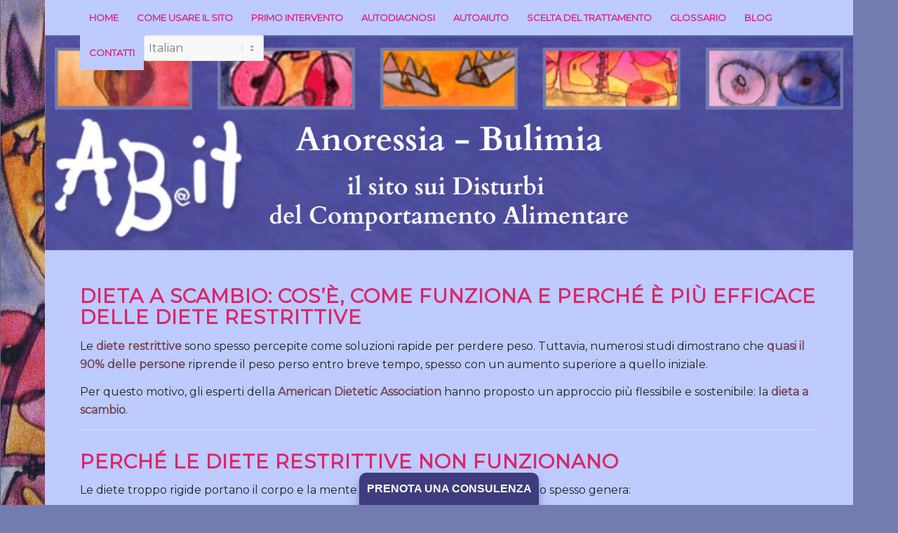

--- FILE ---
content_type: text/html; charset=UTF-8
request_url: https://www.anoressia-bulimia.it/glossario/dieta-a-scambio/
body_size: 18322
content:
<!DOCTYPE html>
<html lang="it-IT" class="html_boxed responsive av-preloader-disabled  html_header_top html_logo_center html_bottom_nav_header html_menu_right html_custom html_header_sticky html_header_shrinking_disabled html_mobile_menu_phone html_header_searchicon_disabled html_content_align_center html_header_unstick_top_disabled html_header_stretch_disabled html_minimal_header html_av-overlay-side html_av-overlay-side-classic html_av-submenu-noclone html_entry_id_71 av-cookies-no-cookie-consent av-no-preview av-default-lightbox html_text_menu_active av-mobile-menu-switch-default">
<head>
<meta charset="UTF-8" />


<!-- mobile setting -->
<meta name="viewport" content="width=device-width, initial-scale=1">

<!-- Scripts/CSS and wp_head hook -->
<meta name='robots' content='index, follow, max-image-preview:large, max-snippet:-1, max-video-preview:-1' />
<script id="cookie-law-info-gcm-var-js">
var _ckyGcm = {"status":true,"default_settings":[{"analytics":"denied","advertisement":"denied","functional":"denied","necessary":"granted","ad_user_data":"denied","ad_personalization":"denied","regions":"All"}],"wait_for_update":2000,"url_passthrough":false,"ads_data_redaction":false}</script>
<script id="cookie-law-info-gcm-js" type="text/javascript" src="https://www.anoressia-bulimia.it/wp-content/plugins/cookie-law-info/lite/frontend/js/gcm.min.js"></script> <script id="cookieyes" type="text/javascript" src="https://cdn-cookieyes.com/client_data/f1d2a9aae48de8ffff1f5e2e/script.js"></script>
	<!-- This site is optimized with the Yoast SEO plugin v26.5 - https://yoast.com/wordpress/plugins/seo/ -->
	<title>Dieta a Scambio: Mangiare Sano Senza Restrizioni Rigide</title>
	<meta name="description" content="Cos’è la dieta a scambio e perché funziona meglio delle diete restrittive? Gruppi alimentari, porzioni flessibili e schema equilibrato." />
	<link rel="canonical" href="https://www.anoressia-bulimia.it/glossario/dieta-a-scambio/" />
	<meta property="og:locale" content="it_IT" />
	<meta property="og:type" content="article" />
	<meta property="og:title" content="Dieta a Scambio: Mangiare Sano Senza Restrizioni Rigide" />
	<meta property="og:description" content="Cos’è la dieta a scambio e perché funziona meglio delle diete restrittive? Gruppi alimentari, porzioni flessibili e schema equilibrato." />
	<meta property="og:url" content="https://www.anoressia-bulimia.it/glossario/dieta-a-scambio/" />
	<meta property="og:site_name" content="Anoressia Bulimia" />
	<meta property="article:modified_time" content="2025-05-17T08:57:22+00:00" />
	<meta name="twitter:card" content="summary_large_image" />
	<meta name="twitter:label1" content="Tempo di lettura stimato" />
	<meta name="twitter:data1" content="3 minuti" />
	<script type="application/ld+json" class="yoast-schema-graph">{"@context":"https://schema.org","@graph":[{"@type":"WebPage","@id":"https://www.anoressia-bulimia.it/glossario/dieta-a-scambio/","url":"https://www.anoressia-bulimia.it/glossario/dieta-a-scambio/","name":"Dieta a Scambio: Mangiare Sano Senza Restrizioni Rigide","isPartOf":{"@id":"https://www.anoressia-bulimia.it/#website"},"datePublished":"2008-02-22T16:20:55+00:00","dateModified":"2025-05-17T08:57:22+00:00","description":"Cos’è la dieta a scambio e perché funziona meglio delle diete restrittive? Gruppi alimentari, porzioni flessibili e schema equilibrato.","breadcrumb":{"@id":"https://www.anoressia-bulimia.it/glossario/dieta-a-scambio/#breadcrumb"},"inLanguage":"it-IT","potentialAction":[{"@type":"ReadAction","target":["https://www.anoressia-bulimia.it/glossario/dieta-a-scambio/"]}]},{"@type":"BreadcrumbList","@id":"https://www.anoressia-bulimia.it/glossario/dieta-a-scambio/#breadcrumb","itemListElement":[{"@type":"ListItem","position":1,"name":"Home","item":"https://www.anoressia-bulimia.it/"},{"@type":"ListItem","position":2,"name":"Glossario","item":"https://www.anoressia-bulimia.it/glossario/"},{"@type":"ListItem","position":3,"name":"Dieta a scambio"}]},{"@type":"WebSite","@id":"https://www.anoressia-bulimia.it/#website","url":"https://www.anoressia-bulimia.it/","name":"Anoressia Bulimia","description":"il sito sui Disturbi del Comportamento Alimentari","potentialAction":[{"@type":"SearchAction","target":{"@type":"EntryPoint","urlTemplate":"https://www.anoressia-bulimia.it/?s={search_term_string}"},"query-input":{"@type":"PropertyValueSpecification","valueRequired":true,"valueName":"search_term_string"}}],"inLanguage":"it-IT"}]}</script>
	<!-- / Yoast SEO plugin. -->


<link rel="alternate" type="application/rss+xml" title="Anoressia Bulimia &raquo; Feed" href="https://www.anoressia-bulimia.it/feed/" />
<link rel="alternate" type="application/rss+xml" title="Anoressia Bulimia &raquo; Feed dei commenti" href="https://www.anoressia-bulimia.it/comments/feed/" />
<link rel="alternate" title="oEmbed (JSON)" type="application/json+oembed" href="https://www.anoressia-bulimia.it/wp-json/oembed/1.0/embed?url=https%3A%2F%2Fwww.anoressia-bulimia.it%2Fglossario%2Fdieta-a-scambio%2F" />
<link rel="alternate" title="oEmbed (XML)" type="text/xml+oembed" href="https://www.anoressia-bulimia.it/wp-json/oembed/1.0/embed?url=https%3A%2F%2Fwww.anoressia-bulimia.it%2Fglossario%2Fdieta-a-scambio%2F&#038;format=xml" />

<!-- google webfont font replacement -->

			<script type='text/javascript'>

				(function() {

					/*	check if webfonts are disabled by user setting via cookie - or user must opt in.	*/
					var html = document.getElementsByTagName('html')[0];
					var cookie_check = html.className.indexOf('av-cookies-needs-opt-in') >= 0 || html.className.indexOf('av-cookies-can-opt-out') >= 0;
					var allow_continue = true;
					var silent_accept_cookie = html.className.indexOf('av-cookies-user-silent-accept') >= 0;

					if( cookie_check && ! silent_accept_cookie )
					{
						if( ! document.cookie.match(/aviaCookieConsent/) || html.className.indexOf('av-cookies-session-refused') >= 0 )
						{
							allow_continue = false;
						}
						else
						{
							if( ! document.cookie.match(/aviaPrivacyRefuseCookiesHideBar/) )
							{
								allow_continue = false;
							}
							else if( ! document.cookie.match(/aviaPrivacyEssentialCookiesEnabled/) )
							{
								allow_continue = false;
							}
							else if( document.cookie.match(/aviaPrivacyGoogleWebfontsDisabled/) )
							{
								allow_continue = false;
							}
						}
					}

					if( allow_continue )
					{
						var f = document.createElement('link');

						f.type 	= 'text/css';
						f.rel 	= 'stylesheet';
						f.href 	= 'https://fonts.googleapis.com/css?family=Montserrat&display=auto';
						f.id 	= 'avia-google-webfont';

						document.getElementsByTagName('head')[0].appendChild(f);
					}
				})();

			</script>
			<style id='wp-img-auto-sizes-contain-inline-css' type='text/css'>
img:is([sizes=auto i],[sizes^="auto," i]){contain-intrinsic-size:3000px 1500px}
/*# sourceURL=wp-img-auto-sizes-contain-inline-css */
</style>
<style id='wp-emoji-styles-inline-css' type='text/css'>

	img.wp-smiley, img.emoji {
		display: inline !important;
		border: none !important;
		box-shadow: none !important;
		height: 1em !important;
		width: 1em !important;
		margin: 0 0.07em !important;
		vertical-align: -0.1em !important;
		background: none !important;
		padding: 0 !important;
	}
/*# sourceURL=wp-emoji-styles-inline-css */
</style>
<style id='wp-block-library-inline-css' type='text/css'>
:root{--wp-block-synced-color:#7a00df;--wp-block-synced-color--rgb:122,0,223;--wp-bound-block-color:var(--wp-block-synced-color);--wp-editor-canvas-background:#ddd;--wp-admin-theme-color:#007cba;--wp-admin-theme-color--rgb:0,124,186;--wp-admin-theme-color-darker-10:#006ba1;--wp-admin-theme-color-darker-10--rgb:0,107,160.5;--wp-admin-theme-color-darker-20:#005a87;--wp-admin-theme-color-darker-20--rgb:0,90,135;--wp-admin-border-width-focus:2px}@media (min-resolution:192dpi){:root{--wp-admin-border-width-focus:1.5px}}.wp-element-button{cursor:pointer}:root .has-very-light-gray-background-color{background-color:#eee}:root .has-very-dark-gray-background-color{background-color:#313131}:root .has-very-light-gray-color{color:#eee}:root .has-very-dark-gray-color{color:#313131}:root .has-vivid-green-cyan-to-vivid-cyan-blue-gradient-background{background:linear-gradient(135deg,#00d084,#0693e3)}:root .has-purple-crush-gradient-background{background:linear-gradient(135deg,#34e2e4,#4721fb 50%,#ab1dfe)}:root .has-hazy-dawn-gradient-background{background:linear-gradient(135deg,#faaca8,#dad0ec)}:root .has-subdued-olive-gradient-background{background:linear-gradient(135deg,#fafae1,#67a671)}:root .has-atomic-cream-gradient-background{background:linear-gradient(135deg,#fdd79a,#004a59)}:root .has-nightshade-gradient-background{background:linear-gradient(135deg,#330968,#31cdcf)}:root .has-midnight-gradient-background{background:linear-gradient(135deg,#020381,#2874fc)}:root{--wp--preset--font-size--normal:16px;--wp--preset--font-size--huge:42px}.has-regular-font-size{font-size:1em}.has-larger-font-size{font-size:2.625em}.has-normal-font-size{font-size:var(--wp--preset--font-size--normal)}.has-huge-font-size{font-size:var(--wp--preset--font-size--huge)}.has-text-align-center{text-align:center}.has-text-align-left{text-align:left}.has-text-align-right{text-align:right}.has-fit-text{white-space:nowrap!important}#end-resizable-editor-section{display:none}.aligncenter{clear:both}.items-justified-left{justify-content:flex-start}.items-justified-center{justify-content:center}.items-justified-right{justify-content:flex-end}.items-justified-space-between{justify-content:space-between}.screen-reader-text{border:0;clip-path:inset(50%);height:1px;margin:-1px;overflow:hidden;padding:0;position:absolute;width:1px;word-wrap:normal!important}.screen-reader-text:focus{background-color:#ddd;clip-path:none;color:#444;display:block;font-size:1em;height:auto;left:5px;line-height:normal;padding:15px 23px 14px;text-decoration:none;top:5px;width:auto;z-index:100000}html :where(.has-border-color){border-style:solid}html :where([style*=border-top-color]){border-top-style:solid}html :where([style*=border-right-color]){border-right-style:solid}html :where([style*=border-bottom-color]){border-bottom-style:solid}html :where([style*=border-left-color]){border-left-style:solid}html :where([style*=border-width]){border-style:solid}html :where([style*=border-top-width]){border-top-style:solid}html :where([style*=border-right-width]){border-right-style:solid}html :where([style*=border-bottom-width]){border-bottom-style:solid}html :where([style*=border-left-width]){border-left-style:solid}html :where(img[class*=wp-image-]){height:auto;max-width:100%}:where(figure){margin:0 0 1em}html :where(.is-position-sticky){--wp-admin--admin-bar--position-offset:var(--wp-admin--admin-bar--height,0px)}@media screen and (max-width:600px){html :where(.is-position-sticky){--wp-admin--admin-bar--position-offset:0px}}

/*# sourceURL=wp-block-library-inline-css */
</style><style id='global-styles-inline-css' type='text/css'>
:root{--wp--preset--aspect-ratio--square: 1;--wp--preset--aspect-ratio--4-3: 4/3;--wp--preset--aspect-ratio--3-4: 3/4;--wp--preset--aspect-ratio--3-2: 3/2;--wp--preset--aspect-ratio--2-3: 2/3;--wp--preset--aspect-ratio--16-9: 16/9;--wp--preset--aspect-ratio--9-16: 9/16;--wp--preset--color--black: #000000;--wp--preset--color--cyan-bluish-gray: #abb8c3;--wp--preset--color--white: #ffffff;--wp--preset--color--pale-pink: #f78da7;--wp--preset--color--vivid-red: #cf2e2e;--wp--preset--color--luminous-vivid-orange: #ff6900;--wp--preset--color--luminous-vivid-amber: #fcb900;--wp--preset--color--light-green-cyan: #7bdcb5;--wp--preset--color--vivid-green-cyan: #00d084;--wp--preset--color--pale-cyan-blue: #8ed1fc;--wp--preset--color--vivid-cyan-blue: #0693e3;--wp--preset--color--vivid-purple: #9b51e0;--wp--preset--color--metallic-red: #b02b2c;--wp--preset--color--maximum-yellow-red: #edae44;--wp--preset--color--yellow-sun: #eeee22;--wp--preset--color--palm-leaf: #83a846;--wp--preset--color--aero: #7bb0e7;--wp--preset--color--old-lavender: #745f7e;--wp--preset--color--steel-teal: #5f8789;--wp--preset--color--raspberry-pink: #d65799;--wp--preset--color--medium-turquoise: #4ecac2;--wp--preset--gradient--vivid-cyan-blue-to-vivid-purple: linear-gradient(135deg,rgb(6,147,227) 0%,rgb(155,81,224) 100%);--wp--preset--gradient--light-green-cyan-to-vivid-green-cyan: linear-gradient(135deg,rgb(122,220,180) 0%,rgb(0,208,130) 100%);--wp--preset--gradient--luminous-vivid-amber-to-luminous-vivid-orange: linear-gradient(135deg,rgb(252,185,0) 0%,rgb(255,105,0) 100%);--wp--preset--gradient--luminous-vivid-orange-to-vivid-red: linear-gradient(135deg,rgb(255,105,0) 0%,rgb(207,46,46) 100%);--wp--preset--gradient--very-light-gray-to-cyan-bluish-gray: linear-gradient(135deg,rgb(238,238,238) 0%,rgb(169,184,195) 100%);--wp--preset--gradient--cool-to-warm-spectrum: linear-gradient(135deg,rgb(74,234,220) 0%,rgb(151,120,209) 20%,rgb(207,42,186) 40%,rgb(238,44,130) 60%,rgb(251,105,98) 80%,rgb(254,248,76) 100%);--wp--preset--gradient--blush-light-purple: linear-gradient(135deg,rgb(255,206,236) 0%,rgb(152,150,240) 100%);--wp--preset--gradient--blush-bordeaux: linear-gradient(135deg,rgb(254,205,165) 0%,rgb(254,45,45) 50%,rgb(107,0,62) 100%);--wp--preset--gradient--luminous-dusk: linear-gradient(135deg,rgb(255,203,112) 0%,rgb(199,81,192) 50%,rgb(65,88,208) 100%);--wp--preset--gradient--pale-ocean: linear-gradient(135deg,rgb(255,245,203) 0%,rgb(182,227,212) 50%,rgb(51,167,181) 100%);--wp--preset--gradient--electric-grass: linear-gradient(135deg,rgb(202,248,128) 0%,rgb(113,206,126) 100%);--wp--preset--gradient--midnight: linear-gradient(135deg,rgb(2,3,129) 0%,rgb(40,116,252) 100%);--wp--preset--font-size--small: 1rem;--wp--preset--font-size--medium: 1.125rem;--wp--preset--font-size--large: 1.75rem;--wp--preset--font-size--x-large: clamp(1.75rem, 3vw, 2.25rem);--wp--preset--spacing--20: 0.44rem;--wp--preset--spacing--30: 0.67rem;--wp--preset--spacing--40: 1rem;--wp--preset--spacing--50: 1.5rem;--wp--preset--spacing--60: 2.25rem;--wp--preset--spacing--70: 3.38rem;--wp--preset--spacing--80: 5.06rem;--wp--preset--shadow--natural: 6px 6px 9px rgba(0, 0, 0, 0.2);--wp--preset--shadow--deep: 12px 12px 50px rgba(0, 0, 0, 0.4);--wp--preset--shadow--sharp: 6px 6px 0px rgba(0, 0, 0, 0.2);--wp--preset--shadow--outlined: 6px 6px 0px -3px rgb(255, 255, 255), 6px 6px rgb(0, 0, 0);--wp--preset--shadow--crisp: 6px 6px 0px rgb(0, 0, 0);}:root { --wp--style--global--content-size: 800px;--wp--style--global--wide-size: 1130px; }:where(body) { margin: 0; }.wp-site-blocks > .alignleft { float: left; margin-right: 2em; }.wp-site-blocks > .alignright { float: right; margin-left: 2em; }.wp-site-blocks > .aligncenter { justify-content: center; margin-left: auto; margin-right: auto; }:where(.is-layout-flex){gap: 0.5em;}:where(.is-layout-grid){gap: 0.5em;}.is-layout-flow > .alignleft{float: left;margin-inline-start: 0;margin-inline-end: 2em;}.is-layout-flow > .alignright{float: right;margin-inline-start: 2em;margin-inline-end: 0;}.is-layout-flow > .aligncenter{margin-left: auto !important;margin-right: auto !important;}.is-layout-constrained > .alignleft{float: left;margin-inline-start: 0;margin-inline-end: 2em;}.is-layout-constrained > .alignright{float: right;margin-inline-start: 2em;margin-inline-end: 0;}.is-layout-constrained > .aligncenter{margin-left: auto !important;margin-right: auto !important;}.is-layout-constrained > :where(:not(.alignleft):not(.alignright):not(.alignfull)){max-width: var(--wp--style--global--content-size);margin-left: auto !important;margin-right: auto !important;}.is-layout-constrained > .alignwide{max-width: var(--wp--style--global--wide-size);}body .is-layout-flex{display: flex;}.is-layout-flex{flex-wrap: wrap;align-items: center;}.is-layout-flex > :is(*, div){margin: 0;}body .is-layout-grid{display: grid;}.is-layout-grid > :is(*, div){margin: 0;}body{padding-top: 0px;padding-right: 0px;padding-bottom: 0px;padding-left: 0px;}a:where(:not(.wp-element-button)){text-decoration: underline;}:root :where(.wp-element-button, .wp-block-button__link){background-color: #32373c;border-width: 0;color: #fff;font-family: inherit;font-size: inherit;font-style: inherit;font-weight: inherit;letter-spacing: inherit;line-height: inherit;padding-top: calc(0.667em + 2px);padding-right: calc(1.333em + 2px);padding-bottom: calc(0.667em + 2px);padding-left: calc(1.333em + 2px);text-decoration: none;text-transform: inherit;}.has-black-color{color: var(--wp--preset--color--black) !important;}.has-cyan-bluish-gray-color{color: var(--wp--preset--color--cyan-bluish-gray) !important;}.has-white-color{color: var(--wp--preset--color--white) !important;}.has-pale-pink-color{color: var(--wp--preset--color--pale-pink) !important;}.has-vivid-red-color{color: var(--wp--preset--color--vivid-red) !important;}.has-luminous-vivid-orange-color{color: var(--wp--preset--color--luminous-vivid-orange) !important;}.has-luminous-vivid-amber-color{color: var(--wp--preset--color--luminous-vivid-amber) !important;}.has-light-green-cyan-color{color: var(--wp--preset--color--light-green-cyan) !important;}.has-vivid-green-cyan-color{color: var(--wp--preset--color--vivid-green-cyan) !important;}.has-pale-cyan-blue-color{color: var(--wp--preset--color--pale-cyan-blue) !important;}.has-vivid-cyan-blue-color{color: var(--wp--preset--color--vivid-cyan-blue) !important;}.has-vivid-purple-color{color: var(--wp--preset--color--vivid-purple) !important;}.has-metallic-red-color{color: var(--wp--preset--color--metallic-red) !important;}.has-maximum-yellow-red-color{color: var(--wp--preset--color--maximum-yellow-red) !important;}.has-yellow-sun-color{color: var(--wp--preset--color--yellow-sun) !important;}.has-palm-leaf-color{color: var(--wp--preset--color--palm-leaf) !important;}.has-aero-color{color: var(--wp--preset--color--aero) !important;}.has-old-lavender-color{color: var(--wp--preset--color--old-lavender) !important;}.has-steel-teal-color{color: var(--wp--preset--color--steel-teal) !important;}.has-raspberry-pink-color{color: var(--wp--preset--color--raspberry-pink) !important;}.has-medium-turquoise-color{color: var(--wp--preset--color--medium-turquoise) !important;}.has-black-background-color{background-color: var(--wp--preset--color--black) !important;}.has-cyan-bluish-gray-background-color{background-color: var(--wp--preset--color--cyan-bluish-gray) !important;}.has-white-background-color{background-color: var(--wp--preset--color--white) !important;}.has-pale-pink-background-color{background-color: var(--wp--preset--color--pale-pink) !important;}.has-vivid-red-background-color{background-color: var(--wp--preset--color--vivid-red) !important;}.has-luminous-vivid-orange-background-color{background-color: var(--wp--preset--color--luminous-vivid-orange) !important;}.has-luminous-vivid-amber-background-color{background-color: var(--wp--preset--color--luminous-vivid-amber) !important;}.has-light-green-cyan-background-color{background-color: var(--wp--preset--color--light-green-cyan) !important;}.has-vivid-green-cyan-background-color{background-color: var(--wp--preset--color--vivid-green-cyan) !important;}.has-pale-cyan-blue-background-color{background-color: var(--wp--preset--color--pale-cyan-blue) !important;}.has-vivid-cyan-blue-background-color{background-color: var(--wp--preset--color--vivid-cyan-blue) !important;}.has-vivid-purple-background-color{background-color: var(--wp--preset--color--vivid-purple) !important;}.has-metallic-red-background-color{background-color: var(--wp--preset--color--metallic-red) !important;}.has-maximum-yellow-red-background-color{background-color: var(--wp--preset--color--maximum-yellow-red) !important;}.has-yellow-sun-background-color{background-color: var(--wp--preset--color--yellow-sun) !important;}.has-palm-leaf-background-color{background-color: var(--wp--preset--color--palm-leaf) !important;}.has-aero-background-color{background-color: var(--wp--preset--color--aero) !important;}.has-old-lavender-background-color{background-color: var(--wp--preset--color--old-lavender) !important;}.has-steel-teal-background-color{background-color: var(--wp--preset--color--steel-teal) !important;}.has-raspberry-pink-background-color{background-color: var(--wp--preset--color--raspberry-pink) !important;}.has-medium-turquoise-background-color{background-color: var(--wp--preset--color--medium-turquoise) !important;}.has-black-border-color{border-color: var(--wp--preset--color--black) !important;}.has-cyan-bluish-gray-border-color{border-color: var(--wp--preset--color--cyan-bluish-gray) !important;}.has-white-border-color{border-color: var(--wp--preset--color--white) !important;}.has-pale-pink-border-color{border-color: var(--wp--preset--color--pale-pink) !important;}.has-vivid-red-border-color{border-color: var(--wp--preset--color--vivid-red) !important;}.has-luminous-vivid-orange-border-color{border-color: var(--wp--preset--color--luminous-vivid-orange) !important;}.has-luminous-vivid-amber-border-color{border-color: var(--wp--preset--color--luminous-vivid-amber) !important;}.has-light-green-cyan-border-color{border-color: var(--wp--preset--color--light-green-cyan) !important;}.has-vivid-green-cyan-border-color{border-color: var(--wp--preset--color--vivid-green-cyan) !important;}.has-pale-cyan-blue-border-color{border-color: var(--wp--preset--color--pale-cyan-blue) !important;}.has-vivid-cyan-blue-border-color{border-color: var(--wp--preset--color--vivid-cyan-blue) !important;}.has-vivid-purple-border-color{border-color: var(--wp--preset--color--vivid-purple) !important;}.has-metallic-red-border-color{border-color: var(--wp--preset--color--metallic-red) !important;}.has-maximum-yellow-red-border-color{border-color: var(--wp--preset--color--maximum-yellow-red) !important;}.has-yellow-sun-border-color{border-color: var(--wp--preset--color--yellow-sun) !important;}.has-palm-leaf-border-color{border-color: var(--wp--preset--color--palm-leaf) !important;}.has-aero-border-color{border-color: var(--wp--preset--color--aero) !important;}.has-old-lavender-border-color{border-color: var(--wp--preset--color--old-lavender) !important;}.has-steel-teal-border-color{border-color: var(--wp--preset--color--steel-teal) !important;}.has-raspberry-pink-border-color{border-color: var(--wp--preset--color--raspberry-pink) !important;}.has-medium-turquoise-border-color{border-color: var(--wp--preset--color--medium-turquoise) !important;}.has-vivid-cyan-blue-to-vivid-purple-gradient-background{background: var(--wp--preset--gradient--vivid-cyan-blue-to-vivid-purple) !important;}.has-light-green-cyan-to-vivid-green-cyan-gradient-background{background: var(--wp--preset--gradient--light-green-cyan-to-vivid-green-cyan) !important;}.has-luminous-vivid-amber-to-luminous-vivid-orange-gradient-background{background: var(--wp--preset--gradient--luminous-vivid-amber-to-luminous-vivid-orange) !important;}.has-luminous-vivid-orange-to-vivid-red-gradient-background{background: var(--wp--preset--gradient--luminous-vivid-orange-to-vivid-red) !important;}.has-very-light-gray-to-cyan-bluish-gray-gradient-background{background: var(--wp--preset--gradient--very-light-gray-to-cyan-bluish-gray) !important;}.has-cool-to-warm-spectrum-gradient-background{background: var(--wp--preset--gradient--cool-to-warm-spectrum) !important;}.has-blush-light-purple-gradient-background{background: var(--wp--preset--gradient--blush-light-purple) !important;}.has-blush-bordeaux-gradient-background{background: var(--wp--preset--gradient--blush-bordeaux) !important;}.has-luminous-dusk-gradient-background{background: var(--wp--preset--gradient--luminous-dusk) !important;}.has-pale-ocean-gradient-background{background: var(--wp--preset--gradient--pale-ocean) !important;}.has-electric-grass-gradient-background{background: var(--wp--preset--gradient--electric-grass) !important;}.has-midnight-gradient-background{background: var(--wp--preset--gradient--midnight) !important;}.has-small-font-size{font-size: var(--wp--preset--font-size--small) !important;}.has-medium-font-size{font-size: var(--wp--preset--font-size--medium) !important;}.has-large-font-size{font-size: var(--wp--preset--font-size--large) !important;}.has-x-large-font-size{font-size: var(--wp--preset--font-size--x-large) !important;}
/*# sourceURL=global-styles-inline-css */
</style>

<link rel='stylesheet' id='inf-font-awesome-css' href='https://www.anoressia-bulimia.it/wp-content/plugins/blog-designer-pack/assets/css/font-awesome.min.css?ver=4.0.7' type='text/css' media='all' />
<link rel='stylesheet' id='owl-carousel-css' href='https://www.anoressia-bulimia.it/wp-content/plugins/blog-designer-pack/assets/css/owl.carousel.min.css?ver=4.0.7' type='text/css' media='all' />
<link rel='stylesheet' id='bdpp-public-style-css' href='https://www.anoressia-bulimia.it/wp-content/plugins/blog-designer-pack/assets/css/bdpp-public.min.css?ver=4.0.7' type='text/css' media='all' />
<link rel='stylesheet' id='buy-me-a-coffee-css' href='https://www.anoressia-bulimia.it/wp-content/plugins/buymeacoffee/public/css/buy-me-a-coffee-public.css?ver=4.4.2' type='text/css' media='all' />
<link rel='stylesheet' id='avia-merged-styles-css' href='https://www.anoressia-bulimia.it/wp-content/uploads/dynamic_avia/avia-merged-styles-9641a77ec0657703a3d127d4d991332e---6937f57b703dc.css' type='text/css' media='all' />
<script type="text/javascript" src="https://www.anoressia-bulimia.it/wp-includes/js/jquery/jquery.min.js?ver=3.7.1" id="jquery-core-js"></script>
<script type="text/javascript" src="https://www.anoressia-bulimia.it/wp-includes/js/jquery/jquery-migrate.min.js?ver=3.4.1" id="jquery-migrate-js"></script>
<script type="text/javascript" async src="https://www.anoressia-bulimia.it/wp-content/plugins/burst-statistics/assets/js/timeme/timeme.min.js?ver=1764918562" id="burst-timeme-js"></script>
<script type="text/javascript" id="burst-js-extra">
/* <![CDATA[ */
var burst = {"tracking":{"isInitialHit":true,"lastUpdateTimestamp":0,"beacon_url":"https://www.anoressia-bulimia.it/wp-content/plugins/burst-statistics/endpoint.php","ajaxUrl":"https://www.anoressia-bulimia.it/wp-admin/admin-ajax.php"},"options":{"cookieless":0,"pageUrl":"https://www.anoressia-bulimia.it/glossario/dieta-a-scambio/","beacon_enabled":1,"do_not_track":0,"enable_turbo_mode":0,"track_url_change":0,"cookie_retention_days":30,"debug":0},"goals":{"completed":[],"scriptUrl":"https://www.anoressia-bulimia.it/wp-content/plugins/burst-statistics/assets/js/build/burst-goals.js?v=1764918562","active":[]},"cache":{"uid":null,"fingerprint":null,"isUserAgent":null,"isDoNotTrack":null,"useCookies":null}};
//# sourceURL=burst-js-extra
/* ]]> */
</script>
<script type="text/javascript" async src="https://www.anoressia-bulimia.it/wp-content/plugins/burst-statistics/assets/js/build/burst.min.js?ver=1764918562" id="burst-js"></script>
<script type="text/javascript" src="https://www.anoressia-bulimia.it/wp-content/plugins/buymeacoffee/public/js/buy-me-a-coffee-public.js?ver=4.4.2" id="buy-me-a-coffee-js"></script>
<script type="text/javascript" src="https://www.anoressia-bulimia.it/wp-content/uploads/dynamic_avia/avia-head-scripts-4eef96767e7ec578c4dcc5eae96076c2---6937f57eb8eb8.js" id="avia-head-scripts-js"></script>
<link rel="https://api.w.org/" href="https://www.anoressia-bulimia.it/wp-json/" /><link rel="alternate" title="JSON" type="application/json" href="https://www.anoressia-bulimia.it/wp-json/wp/v2/pages/71" /><link rel="EditURI" type="application/rsd+xml" title="RSD" href="https://www.anoressia-bulimia.it/xmlrpc.php?rsd" />
<meta name="generator" content="WordPress 6.9" />
<link rel='shortlink' href='https://www.anoressia-bulimia.it/?p=71' />
        <script data-name="BMC-Widget" src="https://cdnjs.buymeacoffee.com/1.0.0/widget.prod.min.js" data-id="dott.fabiopiccini" data-description="" data-message="" data-color="#FF813F" data-position="right" data-x_margin="" data-y_margin="">
        </script>
        

<!--[if lt IE 9]><script src="https://www.anoressia-bulimia.it/wp-content/themes/enfold/js/html5shiv.js"></script><![endif]--><link rel="profile" href="https://gmpg.org/xfn/11" />
<link rel="alternate" type="application/rss+xml" title="Anoressia Bulimia RSS2 Feed" href="https://www.anoressia-bulimia.it/feed/" />
<link rel="pingback" href="https://www.anoressia-bulimia.it/xmlrpc.php" />

<style type='text/css' media='screen'>
 #top #header_main > .container, #top #header_main > .container .main_menu  .av-main-nav > li > a, #top #header_main #menu-item-shop .cart_dropdown_link{ height:45px; line-height: 45px; }
 .html_top_nav_header .av-logo-container{ height:45px;  }
 .html_header_top.html_header_sticky #top #wrap_all #main{ padding-top:95px; } 
</style>
<style type="text/css">.recentcomments a{display:inline !important;padding:0 !important;margin:0 !important;}</style>
<!-- To speed up the rendering and to display the site as fast as possible to the user we include some styles and scripts for above the fold content inline -->
<script type="text/javascript">'use strict';var avia_is_mobile=!1;if(/Android|webOS|iPhone|iPad|iPod|BlackBerry|IEMobile|Opera Mini/i.test(navigator.userAgent)&&'ontouchstart' in document.documentElement){avia_is_mobile=!0;document.documentElement.className+=' avia_mobile '}
else{document.documentElement.className+=' avia_desktop '};document.documentElement.className+=' js_active ';(function(){var e=['-webkit-','-moz-','-ms-',''],n='',o=!1,a=!1;for(var t in e){if(e[t]+'transform' in document.documentElement.style){o=!0;n=e[t]+'transform'};if(e[t]+'perspective' in document.documentElement.style){a=!0}};if(o){document.documentElement.className+=' avia_transform '};if(a){document.documentElement.className+=' avia_transform3d '};if(typeof document.getElementsByClassName=='function'&&typeof document.documentElement.getBoundingClientRect=='function'&&avia_is_mobile==!1){if(n&&window.innerHeight>0){setTimeout(function(){var e=0,o={},a=0,t=document.getElementsByClassName('av-parallax'),i=window.pageYOffset||document.documentElement.scrollTop;for(e=0;e<t.length;e++){t[e].style.top='0px';o=t[e].getBoundingClientRect();a=Math.ceil((window.innerHeight+i-o.top)*0.3);t[e].style[n]='translate(0px, '+a+'px)';t[e].style.top='auto';t[e].className+=' enabled-parallax '}},50)}}})();</script><style type="text/css">
		@font-face {font-family: 'entypo-fontello-enfold'; font-weight: normal; font-style: normal; font-display: auto;
		src: url('https://www.anoressia-bulimia.it/wp-content/themes/enfold/config-templatebuilder/avia-template-builder/assets/fonts/entypo-fontello-enfold/entypo-fontello-enfold.woff2') format('woff2'),
		url('https://www.anoressia-bulimia.it/wp-content/themes/enfold/config-templatebuilder/avia-template-builder/assets/fonts/entypo-fontello-enfold/entypo-fontello-enfold.woff') format('woff'),
		url('https://www.anoressia-bulimia.it/wp-content/themes/enfold/config-templatebuilder/avia-template-builder/assets/fonts/entypo-fontello-enfold/entypo-fontello-enfold.ttf') format('truetype'),
		url('https://www.anoressia-bulimia.it/wp-content/themes/enfold/config-templatebuilder/avia-template-builder/assets/fonts/entypo-fontello-enfold/entypo-fontello-enfold.svg#entypo-fontello-enfold') format('svg'),
		url('https://www.anoressia-bulimia.it/wp-content/themes/enfold/config-templatebuilder/avia-template-builder/assets/fonts/entypo-fontello-enfold/entypo-fontello-enfold.eot'),
		url('https://www.anoressia-bulimia.it/wp-content/themes/enfold/config-templatebuilder/avia-template-builder/assets/fonts/entypo-fontello-enfold/entypo-fontello-enfold.eot?#iefix') format('embedded-opentype');
		}

		#top .avia-font-entypo-fontello-enfold, body .avia-font-entypo-fontello-enfold, html body [data-av_iconfont='entypo-fontello-enfold']:before{ font-family: 'entypo-fontello-enfold'; }
		
		@font-face {font-family: 'entypo-fontello'; font-weight: normal; font-style: normal; font-display: auto;
		src: url('https://www.anoressia-bulimia.it/wp-content/themes/enfold/config-templatebuilder/avia-template-builder/assets/fonts/entypo-fontello/entypo-fontello.woff2') format('woff2'),
		url('https://www.anoressia-bulimia.it/wp-content/themes/enfold/config-templatebuilder/avia-template-builder/assets/fonts/entypo-fontello/entypo-fontello.woff') format('woff'),
		url('https://www.anoressia-bulimia.it/wp-content/themes/enfold/config-templatebuilder/avia-template-builder/assets/fonts/entypo-fontello/entypo-fontello.ttf') format('truetype'),
		url('https://www.anoressia-bulimia.it/wp-content/themes/enfold/config-templatebuilder/avia-template-builder/assets/fonts/entypo-fontello/entypo-fontello.svg#entypo-fontello') format('svg'),
		url('https://www.anoressia-bulimia.it/wp-content/themes/enfold/config-templatebuilder/avia-template-builder/assets/fonts/entypo-fontello/entypo-fontello.eot'),
		url('https://www.anoressia-bulimia.it/wp-content/themes/enfold/config-templatebuilder/avia-template-builder/assets/fonts/entypo-fontello/entypo-fontello.eot?#iefix') format('embedded-opentype');
		}

		#top .avia-font-entypo-fontello, body .avia-font-entypo-fontello, html body [data-av_iconfont='entypo-fontello']:before{ font-family: 'entypo-fontello'; }
		</style>

<!--
Debugging Info for Theme support: 

Theme: Enfold
Version: 7.1.3
Installed: enfold
AviaFramework Version: 5.6
AviaBuilder Version: 6.0
aviaElementManager Version: 1.0.1
ML:512-PU:105-PLA:12
WP:6.9
Compress: CSS:all theme files - JS:all theme files
Updates: enabled - token has changed and not verified
PLAu:10
-->
</head>

<body id="top" class="wp-singular page-template-default page page-id-71 page-child parent-pageid-6 wp-theme-enfold boxed no_sidebar_border rtl_columns av-curtain-numeric montserrat  post-type-page avia-responsive-images-support av-recaptcha-enabled av-google-badge-hide" itemscope="itemscope" itemtype="https://schema.org/WebPage"  data-burst_id="71" data-burst_type="page">

	
	<div id='wrap_all'>

	
<header id='header' class='all_colors header_color light_bg_color  av_header_top av_logo_center av_bottom_nav_header av_menu_right av_custom av_header_sticky av_header_shrinking_disabled av_header_stretch_disabled av_mobile_menu_phone av_header_searchicon_disabled av_header_unstick_top_disabled av_minimal_header av_header_border_disabled' aria-label="Intestazione" data-av_shrink_factor='50' role="banner" itemscope="itemscope" itemtype="https://schema.org/WPHeader" >

		<div  id='header_main' class='container_wrap container_wrap_logo'>

        <div class='container av-logo-container'><div class='inner-container'><span class='logo avia-standard-logo'><a href='https://www.anoressia-bulimia.it/' class='' aria-label='1' title='1'><img src="https://www.anoressia-bulimia.it/wp-content/uploads/2023/04/1.png" height="100" width="300" alt='Anoressia Bulimia' title='1' /></a></span></div></div><div id='header_main_alternate' class='container_wrap'><div class='container'><nav class='main_menu' data-selectname='Seleziona una pagina'  role="navigation" itemscope="itemscope" itemtype="https://schema.org/SiteNavigationElement" ><div class="avia-menu av-main-nav-wrap"><ul role="menu" class="menu av-main-nav" id="avia-menu"><li role="menuitem" id="menu-item-1351" class="menu-item menu-item-type-custom menu-item-object-custom menu-item-home menu-item-top-level menu-item-top-level-1"><a href="https://www.anoressia-bulimia.it/" itemprop="url" tabindex="0"><span class="avia-bullet"></span><span class="avia-menu-text">Home</span><span class="avia-menu-fx"><span class="avia-arrow-wrap"><span class="avia-arrow"></span></span></span></a></li>
<li role="menuitem" id="menu-item-1384" class="menu-item menu-item-type-post_type menu-item-object-page menu-item-has-children menu-item-top-level menu-item-top-level-2"><a href="https://www.anoressia-bulimia.it/istruzioni-per-luso/" itemprop="url" tabindex="0"><span class="avia-bullet"></span><span class="avia-menu-text">COME USARE IL SITO</span><span class="avia-menu-fx"><span class="avia-arrow-wrap"><span class="avia-arrow"></span></span></span></a>


<ul class="sub-menu">
	<li role="menuitem" id="menu-item-1385" class="menu-item menu-item-type-post_type menu-item-object-page"><a href="https://www.anoressia-bulimia.it/istruzioni-per-luso/netiquette/" itemprop="url" tabindex="0"><span class="avia-bullet"></span><span class="avia-menu-text">Netiquette</span></a></li>
</ul>
</li>
<li role="menuitem" id="menu-item-1879" class="menu-item menu-item-type-post_type menu-item-object-page menu-item-top-level menu-item-top-level-3"><a href="https://www.anoressia-bulimia.it/primo-intervento/" itemprop="url" tabindex="0"><span class="avia-bullet"></span><span class="avia-menu-text">Primo Intervento</span><span class="avia-menu-fx"><span class="avia-arrow-wrap"><span class="avia-arrow"></span></span></span></a></li>
<li role="menuitem" id="menu-item-1881" class="menu-item menu-item-type-post_type menu-item-object-page menu-item-has-children menu-item-top-level menu-item-top-level-4"><a href="https://www.anoressia-bulimia.it/autodiagnosi/" itemprop="url" tabindex="0"><span class="avia-bullet"></span><span class="avia-menu-text">Autodiagnosi</span><span class="avia-menu-fx"><span class="avia-arrow-wrap"><span class="avia-arrow"></span></span></span></a>


<ul class="sub-menu">
	<li role="menuitem" id="menu-item-1886" class="menu-item menu-item-type-post_type menu-item-object-page"><a href="https://www.anoressia-bulimia.it/autodiagnosi/diagnosticare-una-anoressia-nervosa/" itemprop="url" tabindex="0"><span class="avia-bullet"></span><span class="avia-menu-text">Diagnosticare una Anoressia Nervosa</span></a></li>
	<li role="menuitem" id="menu-item-1887" class="menu-item menu-item-type-post_type menu-item-object-page"><a href="https://www.anoressia-bulimia.it/autodiagnosi/diagnosticare-una-bulimia-nervosa/" itemprop="url" tabindex="0"><span class="avia-bullet"></span><span class="avia-menu-text">Diagnosticare una Bulimia Nervosa</span></a></li>
	<li role="menuitem" id="menu-item-1884" class="menu-item menu-item-type-post_type menu-item-object-page"><a href="https://www.anoressia-bulimia.it/autodiagnosi/diagnosticare-un-binge-eating-disorder/" itemprop="url" tabindex="0"><span class="avia-bullet"></span><span class="avia-menu-text">Diagnosticare un Binge Eating Disorder</span></a></li>
	<li role="menuitem" id="menu-item-1885" class="menu-item menu-item-type-post_type menu-item-object-page"><a href="https://www.anoressia-bulimia.it/autodiagnosi/diagnosticare-un-disturbo-alimentare-atipico/" itemprop="url" tabindex="0"><span class="avia-bullet"></span><span class="avia-menu-text">Diagnosticare un Disturbo Alimentare Atipico</span></a></li>
	<li role="menuitem" id="menu-item-1883" class="menu-item menu-item-type-post_type menu-item-object-page"><a href="https://www.anoressia-bulimia.it/autodiagnosi/calcolare-il-proprio-indice-di-massa-corporea/" itemprop="url" tabindex="0"><span class="avia-bullet"></span><span class="avia-menu-text">Calcolare il proprio Indice di Massa Corporea</span></a></li>
</ul>
</li>
<li role="menuitem" id="menu-item-1880" class="menu-item menu-item-type-post_type menu-item-object-page menu-item-has-children menu-item-top-level menu-item-top-level-5"><a href="https://www.anoressia-bulimia.it/autoaiuto/" itemprop="url" tabindex="0"><span class="avia-bullet"></span><span class="avia-menu-text">Autoaiuto</span><span class="avia-menu-fx"><span class="avia-arrow-wrap"><span class="avia-arrow"></span></span></span></a>


<ul class="sub-menu">
	<li role="menuitem" id="menu-item-1894" class="menu-item menu-item-type-post_type menu-item-object-page"><a href="https://www.anoressia-bulimia.it/autoaiuto/primo-esercizio/" itemprop="url" tabindex="0"><span class="avia-bullet"></span><span class="avia-menu-text">Primo esercizio</span></a></li>
	<li role="menuitem" id="menu-item-1891" class="menu-item menu-item-type-post_type menu-item-object-page"><a href="https://www.anoressia-bulimia.it/autoaiuto/secondo-esercizio/" itemprop="url" tabindex="0"><span class="avia-bullet"></span><span class="avia-menu-text">Secondo esercizio</span></a></li>
	<li role="menuitem" id="menu-item-1888" class="menu-item menu-item-type-post_type menu-item-object-page"><a href="https://www.anoressia-bulimia.it/autoaiuto/terzo-esercizio/" itemprop="url" tabindex="0"><span class="avia-bullet"></span><span class="avia-menu-text">Terzo esercizio</span></a></li>
	<li role="menuitem" id="menu-item-1893" class="menu-item menu-item-type-post_type menu-item-object-page"><a href="https://www.anoressia-bulimia.it/autoaiuto/quarto-esercizio/" itemprop="url" tabindex="0"><span class="avia-bullet"></span><span class="avia-menu-text">Quarto esercizio</span></a></li>
	<li role="menuitem" id="menu-item-1892" class="menu-item menu-item-type-post_type menu-item-object-page"><a href="https://www.anoressia-bulimia.it/autoaiuto/quinto-esercizio/" itemprop="url" tabindex="0"><span class="avia-bullet"></span><span class="avia-menu-text">Quinto esercizio</span></a></li>
	<li role="menuitem" id="menu-item-1890" class="menu-item menu-item-type-post_type menu-item-object-page"><a href="https://www.anoressia-bulimia.it/autoaiuto/sesto-esercizio/" itemprop="url" tabindex="0"><span class="avia-bullet"></span><span class="avia-menu-text">Sesto esercizio</span></a></li>
	<li role="menuitem" id="menu-item-1889" class="menu-item menu-item-type-post_type menu-item-object-page"><a href="https://www.anoressia-bulimia.it/autoaiuto/settimo-esercizio/" itemprop="url" tabindex="0"><span class="avia-bullet"></span><span class="avia-menu-text">Settimo Esercizio</span></a></li>
</ul>
</li>
<li role="menuitem" id="menu-item-1882" class="menu-item menu-item-type-post_type menu-item-object-page menu-item-has-children menu-item-top-level menu-item-top-level-6"><a href="https://www.anoressia-bulimia.it/scelta-del-trattamento/" itemprop="url" tabindex="0"><span class="avia-bullet"></span><span class="avia-menu-text">Scelta del trattamento</span><span class="avia-menu-fx"><span class="avia-arrow-wrap"><span class="avia-arrow"></span></span></span></a>


<ul class="sub-menu">
	<li role="menuitem" id="menu-item-1895" class="menu-item menu-item-type-post_type menu-item-object-page"><a href="https://www.anoressia-bulimia.it/scelta-del-trattamento/linee-guida-per-la-terapia-dei-dca/" itemprop="url" tabindex="0"><span class="avia-bullet"></span><span class="avia-menu-text">Linee Guida per la terapia dei DCA</span></a></li>
</ul>
</li>
<li role="menuitem" id="menu-item-1353" class="menu-item menu-item-type-post_type menu-item-object-page current-page-ancestor menu-item-mega-parent  menu-item-top-level menu-item-top-level-7"><a href="https://www.anoressia-bulimia.it/glossario/" itemprop="url" tabindex="0"><span class="avia-bullet"></span><span class="avia-menu-text">Glossario</span><span class="avia-menu-fx"><span class="avia-arrow-wrap"><span class="avia-arrow"></span></span></span></a></li>
<li role="menuitem" id="menu-item-2468" class="menu-item menu-item-type-post_type menu-item-object-page menu-item-top-level menu-item-top-level-8"><a href="https://www.anoressia-bulimia.it/blog/" itemprop="url" tabindex="0"><span class="avia-bullet"></span><span class="avia-menu-text">BLOG</span><span class="avia-menu-fx"><span class="avia-arrow-wrap"><span class="avia-arrow"></span></span></span></a></li>
<li role="menuitem" id="menu-item-2243" class="menu-item menu-item-type-post_type menu-item-object-page menu-item-has-children menu-item-top-level menu-item-top-level-9"><a href="https://www.anoressia-bulimia.it/contatti/" itemprop="url" tabindex="0"><span class="avia-bullet"></span><span class="avia-menu-text">Contatti</span><span class="avia-menu-fx"><span class="avia-arrow-wrap"><span class="avia-arrow"></span></span></span></a>


<ul class="sub-menu">
	<li role="menuitem" id="menu-item-2691" class="menu-item menu-item-type-post_type menu-item-object-page"><a href="https://www.anoressia-bulimia.it/psicoterapeuta-anoressia-bulimia-rimini/" itemprop="url" tabindex="0"><span class="avia-bullet"></span><span class="avia-menu-text">Studio di Rimini</span></a></li>
	<li role="menuitem" id="menu-item-2690" class="menu-item menu-item-type-post_type menu-item-object-page"><a href="https://www.anoressia-bulimia.it/psicoterapeuta-anoressia-bulimia-arezzo/" itemprop="url" tabindex="0"><span class="avia-bullet"></span><span class="avia-menu-text">Studio di Arezzo</span></a></li>
	<li role="menuitem" id="menu-item-2689" class="menu-item menu-item-type-post_type menu-item-object-page"><a href="https://www.anoressia-bulimia.it/psicoterapeuta-anoressia-bulimia-citta-di-castello/" itemprop="url" tabindex="0"><span class="avia-bullet"></span><span class="avia-menu-text">Studio di Città di Castello</span></a></li>
</ul>
</li>
<li style="position:relative;" class="menu-item menu-item-gtranslate gt-menu-26495"></li><li class="av-burger-menu-main menu-item-avia-special " role="menuitem">
	        			<a href="#" aria-label="Menu" aria-hidden="false">
							<span class="av-hamburger av-hamburger--spin av-js-hamburger">
								<span class="av-hamburger-box">
						          <span class="av-hamburger-inner"></span>
						          <strong>Menu</strong>
								</span>
							</span>
							<span class="avia_hidden_link_text">Menu</span>
						</a>
	        		   </li></ul></div></nav></div> </div> 
		<!-- end container_wrap-->
		</div>
<div class="header_bg"></div>
<!-- end header -->
</header>

	<div id='main' class='all_colors' data-scroll-offset='43'>

	<div id='full_slider_1'  class='avia-fullwidth-slider main_color avia-shadow   avia-builder-el-0  el_before_av_section  avia-builder-el-first   container_wrap fullsize'  ><div  class='avia-slideshow av-8nboz-c54d0ac858a1b784a5f5c56a844353dd avia-slideshow-no scaling av_slideshow_full avia-slide-slider av-slideshow-ui av-control-default av-slideshow-manual av-loop-once av-loop-manual-endless av-default-height-applied   avia-slideshow-1' data-slideshow-options="{&quot;animation&quot;:&quot;slide&quot;,&quot;autoplay&quot;:false,&quot;loop_autoplay&quot;:&quot;once&quot;,&quot;interval&quot;:5,&quot;loop_manual&quot;:&quot;manual-endless&quot;,&quot;autoplay_stopper&quot;:false,&quot;noNavigation&quot;:false,&quot;bg_slider&quot;:false,&quot;keep_padding&quot;:false,&quot;hoverpause&quot;:false,&quot;show_slide_delay&quot;:0}"  itemprop="image" itemscope="itemscope" itemtype="https://schema.org/ImageObject" ><ul class='avia-slideshow-inner ' style='padding-bottom: 26.666666666667%;'><li  class='avia-slideshow-slide av-8nboz-c54d0ac858a1b784a5f5c56a844353dd__0  av-single-slide slide-1 slide-odd'><div data-rel='slideshow-1' class='avia-slide-wrap '   ><img decoding="async" fetchpriority="high" class="wp-image-1822 avia-img-lazy-loading-not-1822"  src="https://www.anoressia-bulimia.it/wp-content/uploads/2023/04/Anoressia-Bulimia.png" width="1500" height="400" title='Anoressia Bulimia' alt=''  itemprop="thumbnailUrl" srcset="https://www.anoressia-bulimia.it/wp-content/uploads/2023/04/Anoressia-Bulimia.png 1500w, https://www.anoressia-bulimia.it/wp-content/uploads/2023/04/Anoressia-Bulimia-300x80.png 300w, https://www.anoressia-bulimia.it/wp-content/uploads/2023/04/Anoressia-Bulimia-1030x275.png 1030w, https://www.anoressia-bulimia.it/wp-content/uploads/2023/04/Anoressia-Bulimia-768x205.png 768w, https://www.anoressia-bulimia.it/wp-content/uploads/2023/04/Anoressia-Bulimia-705x188.png 705w" sizes="(max-width: 1500px) 100vw, 1500px" /></div></li></ul></div></div>
<div id='av_section_1'  class='avia-section av-77wjb-e4db28d77dc6289f42e013c1373b5d7d main_color avia-section-default avia-no-border-styling  avia-builder-el-1  el_after_av_slideshow_full  el_before_av_section  avia-bg-style-scroll container_wrap fullsize'  ><div class='container av-section-cont-open' ><div class='template-page content  av-content-full alpha units'><div class='post-entry post-entry-type-page post-entry-71'><div class='entry-content-wrapper clearfix'>
<div  class='flex_column av-74tt7-2dd5727234e9bbba22bcb9d8581506c3 av_one_full  avia-builder-el-2  avia-builder-el-no-sibling  first flex_column_div  '     ><section  class='av_textblock_section av-marzuebv-7ea1ceb7e2a034249d590012d2949069 '   itemscope="itemscope" itemtype="https://schema.org/CreativeWork" ><div class='avia_textblock'  itemprop="text" ><h2 class="" data-start="385" data-end="473">Dieta a Scambio: Cos&#8217;è, Come Funziona e Perché È Più Efficace delle Diete Restrittive</h2>
<p class="" data-start="475" data-end="725">Le <strong data-start="478" data-end="499">diete restrittive</strong> sono spesso percepite come soluzioni rapide per perdere peso. Tuttavia, numerosi studi dimostrano che <strong data-start="602" data-end="632">quasi il 90% delle persone</strong> riprende il peso perso entro breve tempo, spesso con un aumento superiore a quello iniziale.</p>
<p class="" data-start="727" data-end="879">Per questo motivo, gli esperti della <strong data-start="764" data-end="797">American Dietetic Association</strong> hanno proposto un approccio più flessibile e sostenibile: la <strong data-start="859" data-end="878">dieta a scambio</strong>.</p>
<hr class="" data-start="881" data-end="884" />
<h2 class="" data-start="886" data-end="931">Perché le diete restrittive non funzionano</h2>
<p class="" data-start="933" data-end="1033">Le diete troppo rigide portano il corpo e la mente in uno stato di privazione. Questo spesso genera:</p>
<ul data-start="1035" data-end="1212">
<li class="" data-start="1035" data-end="1077">
<p class="" data-start="1037" data-end="1077"><strong data-start="1037" data-end="1075">Frustrazione e senso di fallimento</strong></p>
</li>
<li class="" data-start="1078" data-end="1125">
<p class="" data-start="1080" data-end="1125"><strong data-start="1080" data-end="1123">Desiderio incontrollabile di certi cibi</strong></p>
</li>
<li class="" data-start="1126" data-end="1154">
<p class="" data-start="1128" data-end="1154"><strong data-start="1128" data-end="1152">Calo del metabolismo</strong></p>
</li>
<li class="" data-start="1155" data-end="1212">
<p class="" data-start="1157" data-end="1212"><strong data-start="1157" data-end="1174">Effetto yo-yo</strong> (perdita e ripresa continua del peso)</p>
</li>
</ul>
<hr class="" data-start="1214" data-end="1217" />
<h2 class="" data-start="1219" data-end="1247">Cos&#8217;è la dieta a scambio?</h2>
<p class="" data-start="1249" data-end="1471">La <strong data-start="1252" data-end="1271">dieta a scambio</strong> si basa su un concetto semplice ma efficace: <strong data-start="1317" data-end="1379">organizzare gli alimenti in gruppi nutrizionalmente simili</strong>, che possono essere <strong data-start="1400" data-end="1422">scambiati tra loro</strong> in base a preferenze, abitudini o disponibilità.</p>
<h3 class="" data-start="1473" data-end="1507">I principali gruppi alimentari</h3>
<ul data-start="1509" data-end="1633">
<li class="" data-start="1509" data-end="1538">
<p class="" data-start="1511" data-end="1538">Pane, pasta, riso, farine</p>
</li>
<li class="" data-start="1539" data-end="1569">
<p class="" data-start="1541" data-end="1569">Carne, pesce, uova, legumi</p>
</li>
<li class="" data-start="1570" data-end="1597">
<p class="" data-start="1572" data-end="1597">Latte, yogurt, formaggi</p>
</li>
<li class="" data-start="1598" data-end="1609">
<p class="" data-start="1600" data-end="1609">Verdure</p>
</li>
<li class="" data-start="1610" data-end="1620">
<p class="" data-start="1612" data-end="1620">Frutta</p>
</li>
<li class="" data-start="1621" data-end="1633">
<p class="" data-start="1623" data-end="1633">Condimenti</p>
</li>
</ul>
<p class="" data-start="1635" data-end="1861">Ogni gruppo ha un <strong data-start="1653" data-end="1680">alimento di riferimento</strong>, come ad esempio 60 g di pane. Questo può essere sostituito con alimenti simili come 6 fette biscottate, 2 pacchetti di cracker o 2 fettine di polenta, in <strong data-start="1836" data-end="1860">quantità equivalenti</strong>.</p>
<hr class="" data-start="1863" data-end="1866" />
<h3 class="" data-start="1868" data-end="1923">Come si costruisce un pasto con la dieta a scambio?</h3>
<p class="" data-start="1925" data-end="1980">Un esempio di <strong data-start="1939" data-end="1960">pranzo bilanciato</strong> potrebbe includere:</p>
<ul data-start="1982" data-end="2163">
<li class="" data-start="1982" data-end="2018">
<p class="" data-start="1984" data-end="2018">2 porzioni del gruppo pane/pasta</p>
</li>
<li class="" data-start="2019" data-end="2077">
<p class="" data-start="2021" data-end="2077">1 porzione del gruppo carne (oppure formaggi o legumi)</p>
</li>
<li class="" data-start="2078" data-end="2114">
<p class="" data-start="2080" data-end="2114">1 porzione del gruppo condimenti</p>
</li>
<li class="" data-start="2115" data-end="2140">
<p class="" data-start="2117" data-end="2140">1 porzione di verdure</p>
</li>
<li class="" data-start="2141" data-end="2163">
<p class="" data-start="2143" data-end="2163">1 porzione di frutta</p>
</li>
</ul>
<p class="" data-start="2165" data-end="2336">Il principio base è quello dell’<strong data-start="2197" data-end="2223">equilibrio giornaliero</strong>: nel corso della giornata è importante consumare porzioni da tutti i gruppi, seguendo uno schema personalizzato.</p>
<hr class="" data-start="2338" data-end="2341" />
<h2 class="" data-start="2343" data-end="2378">I vantaggi della dieta a scambio</h2>
<ul data-start="2380" data-end="2638">
<li class="" data-start="2380" data-end="2428">
<p class="" data-start="2382" data-end="2428"><strong data-start="2382" data-end="2426">Flessibilità nella scelta degli alimenti</strong></p>
</li>
<li class="" data-start="2429" data-end="2472">
<p class="" data-start="2431" data-end="2472">Nessuna alimentazione rigida o monotona</p>
</li>
<li class="" data-start="2473" data-end="2523">
<p class="" data-start="2475" data-end="2523"><strong data-start="2475" data-end="2500">Educazione alimentare</strong> basata sulla varietà</p>
</li>
<li class="" data-start="2524" data-end="2571">
<p class="" data-start="2526" data-end="2571">Aiuta a costruire abitudini sane e durature</p>
</li>
<li class="" data-start="2572" data-end="2638">
<p class="" data-start="2574" data-end="2638">Può essere seguita da tutti, anche da chi ha disturbi alimentari</p>
</li>
</ul>
<hr class="" data-start="2640" data-end="2643" />
<h2 class="" data-start="2645" data-end="2659">Conclusione</h2>
<p class="" data-start="2661" data-end="2935">La <strong data-start="2664" data-end="2683">dieta a scambio</strong> è un ottimo strumento per chi desidera <strong data-start="2723" data-end="2755">mangiare in modo equilibrato</strong>, mantenere il controllo senza privazioni e sviluppare un <strong data-start="2813" data-end="2842">rapporto sano con il cibo</strong>. È adatta sia a chi ha problemi alimentari sia a chi desidera semplicemente nutrirsi meglio.</p>
<p class="" data-start="2937" data-end="3044">Per approfondire, si possono consultare i <strong data-start="2979" data-end="3004">manuali di auto-aiuto</strong> dedicati all’alimentazione consapevole.</p>
<h2></h2>
</div></section></div></div></div></div><!-- close content main div --></div></div><div id='av_section_2'  class='avia-section av-61dfv-110f3a407caa7c695d1620b4111135eb main_color avia-section-default avia-no-border-styling  avia-builder-el-4  el_after_av_section  avia-builder-el-last  avia-bg-style-scroll container_wrap fullsize'  ><div class='container av-section-cont-open' ><div class='template-page content  av-content-full alpha units'><div class='post-entry post-entry-type-page post-entry-71'><div class='entry-content-wrapper clearfix'>
<div  class='flex_column av-5wwhf-bf979bb4ccf7e6ee79149bb60a6d44e4 av_one_half  avia-builder-el-5  el_before_av_one_half  avia-builder-el-first  first flex_column_div  '     ><section  class='av_textblock_section av-54owb-c6d5d424b2f1d461ed26e6abf1ba70ca '   itemscope="itemscope" itemtype="https://schema.org/CreativeWork" ><div class='avia_textblock'  itemprop="text" ><p>Hai domande, dubbi o senti semplicemente il bisogno di parlare con qualcuno che sappia ascoltare davvero?<br />
Ogni percorso inizia con un primo passo.</p>
<p>👉 <strong>Prenota una consulenza con il Dr. Fabio Piccini</strong> e scopri come la terapia può aiutarti a ritrovare equilibrio, chiarezza e benessere.</p>
<p class="" data-start="514" data-end="611">📍 <strong data-start="517" data-end="559">Riceve a <a href="https://www.fabiopiccini.com/contatti/psicoterapeuta-rimini/">Rimini</a>, <a href="https://www.fabiopiccini.com/contatti/psicoterapeuta-arezzo/">Arezzo</a> e <a href="https://www.fabiopiccini.com/contatti/psicoterapeuta-citta-di-castello/">Città di Castello-San Giustino</a></strong><br data-start="559" data-end="562" />💬 <strong data-start="565" data-end="611">Consulenze online disponibili su richiesta</strong></p>
<p class="" data-start="613" data-end="741">📞 <strong data-start="616" data-end="631">Chiama ora:</strong> <a rel="noopener" data-start="632" data-end="669">+39 335 595 3955</a><br data-start="669" data-end="672" />💬 <strong data-start="675" data-end="700">Chatta su WhatsApp:</strong> <a href="https://wa.me/+393355953955" target="_new" rel="noopener" data-start="701" data-end="741">Avvia chat</a></p>
<p>Il tuo benessere psicologico merita attenzione.</p>
<p><strong>Inizia da te.</strong></p>
</div></section></div><div  class='flex_column av-4m68b-94db537e623203048448f8721b350af6 av_one_half  avia-builder-el-7  el_after_av_one_half  avia-builder-el-last  flex_column_div  '     ><form action="https://www.anoressia-bulimia.it/glossario/dieta-a-scambio/" method="post" data-fields-with-error="Sono stati riscontrati errori nei seguenti campi:" class="avia_ajax_form av-form-labels-visible   avia-builder-el-8  avia-builder-el-no-sibling  av-show-form-errors   " data-avia-form-id="1" data-avia-redirect=''  aria-label='Modulo di contatto' ><h3 class=''>Usa questo modulo per inviarmi la tua richiesta.</h3><fieldset><p class='  first_form  form_element form_fullwidth' id='element_avia_1_1'><label for="avia_1_1">Nome <abbr class="required" title="richiesto">*</abbr></label> <input name="avia_1_1" class="text_input is_empty" type="text" id="avia_1_1" value="" /></p><p class='  first_form  form_element form_fullwidth' id='element_avia_2_1'><label for="avia_2_1">E-Mail <abbr class="required" title="richiesto">*</abbr></label> <input name="avia_2_1" class="text_input is_email" type="text" id="avia_2_1" value="" /></p><p class='  first_form  form_element form_fullwidth' id='element_avia_3_1'><label for="avia_3_1">Oggetto <abbr class="required" title="richiesto">*</abbr></label> <input name="avia_3_1" class="text_input is_empty" type="text" id="avia_3_1" value="" /></p><p class='  first_form  form_element form_fullwidth' id='element_avia_4_1'><label for="avia_4_1" class="textare_label hidden textare_label_avia_4_1">Messaggio <abbr class="required" title="richiesto">*</abbr></label><textarea  name="avia_4_1" class="text_area is_empty" cols="40" rows="7" id="avia_4_1" ></textarea></p><p class='  first_form  form_element form_fullwidth' id='element_avia_5_1'><input  name="avia_5_1" class="input_checkbox is_empty" type="checkbox" id="avia_5_1" value="true"/><label class="input_checkbox_label" for="avia_5_1">Acconsento al trattamento dei dati personali per le finalità indicate nell’<a href="https://www.anoressia-bulimia.it/privacy-policy/">informativa</a> <abbr class="required" title="richiesto">*</abbr></label></p><p class="hidden"><input type="text" name="avia_6_1" class="hidden " id="avia_6_1" value="" /></p><div id='avia_7_1' class='av-recaptcha-area  first_form  form_element form_fullwidth '  data-container_class="" data-custom_class="" data-context="av_contact_form" data-token_input="av_recaptcha_token" data-version="avia_recaptcha_v2" data-theme="light" data-size="normal" data-score="0.5" data-text_to_preview="" data-value=""><div class="av-google-badge-message hidden">Questo sito è protetto da reCAPTCHA e si applicano i termini di servizio di Google <a href="https://policies.google.com/privacy">Privacy Policy</a> e <a href="https://policies.google.com/terms">Termini di servizio</a>.</div></div><p class="form_element "><input type="hidden" value="1" name="avia_generated_form1" /><input type="submit" value="INVIA" class="button"  data-sending-label="Invio"/></p></fieldset><div class="avia-disabled-form">Questo modulo di contatto è disattivato perché l&rsquo;utente ha rifiutato di accettare il servizio Google reCaptcha, necessario per convalidare i messaggi inviati dal modulo.</div></form><div id="ajaxresponse_1" class="ajaxresponse ajaxresponse_1 hidden"></div></div>
</p>
</div></div></div><!-- close content main div --> <!-- section close by builder template -->		</div><!--end builder template--></div><!-- close default .container_wrap element -->

	
				<footer class='container_wrap socket_color' id='socket'  role="contentinfo" itemscope="itemscope" itemtype="https://schema.org/WPFooter" aria-label="Copyright e informazioni sulla società" >
                    <div class='container'>

                        <span class='copyright'>© Copyright - Anoressia Bulimia  | Dr. Fabio Piccini | Medico, Psicoterapeuta e Psicoanalista</span>

                        
                    </div>

	            <!-- ####### END SOCKET CONTAINER ####### -->
				</footer>


					<!-- end main -->
		</div>

		<!-- end wrap_all --></div>
<a href='#top' title='Scorrere verso l&rsquo;alto' id='scroll-top-link' class='avia-svg-icon avia-font-svg_entypo-fontello' data-av_svg_icon='up-open' data-av_iconset='svg_entypo-fontello' tabindex='-1' aria-hidden='true'>
	<svg version="1.1" xmlns="http://www.w3.org/2000/svg" width="19" height="32" viewBox="0 0 19 32" preserveAspectRatio="xMidYMid meet" aria-labelledby='av-svg-title-1' aria-describedby='av-svg-desc-1' role="graphics-symbol" aria-hidden="true">
<title id='av-svg-title-1'>Scorrere verso l&rsquo;alto</title>
<desc id='av-svg-desc-1'>Scorrere verso l&rsquo;alto</desc>
<path d="M18.048 18.24q0.512 0.512 0.512 1.312t-0.512 1.312q-1.216 1.216-2.496 0l-6.272-6.016-6.272 6.016q-1.28 1.216-2.496 0-0.512-0.512-0.512-1.312t0.512-1.312l7.488-7.168q0.512-0.512 1.28-0.512t1.28 0.512z"></path>
</svg>	<span class="avia_hidden_link_text">Scorrere verso l&rsquo;alto</span>
</a>

<div id="fb-root"></div>

<script type="speculationrules">
{"prefetch":[{"source":"document","where":{"and":[{"href_matches":"/*"},{"not":{"href_matches":["/wp-*.php","/wp-admin/*","/wp-content/uploads/*","/wp-content/*","/wp-content/plugins/*","/wp-content/themes/enfold/*","/*\\?(.+)"]}},{"not":{"selector_matches":"a[rel~=\"nofollow\"]"}},{"not":{"selector_matches":".no-prefetch, .no-prefetch a"}}]},"eagerness":"conservative"}]}
</script>
<a href="/cdn-cgi/l/email-protection#a4d4cdc7c7cdcacde4c5cacbd6c1d7d7cdc589c6d1c8cdc9cdc58acdd0" class='link_option' target='_blank'> <div id='rg-book'>Prenota una consulenza </div></a>
	<style type="text/css">
	#rg-book {
           position: fixed;
           transform: rotate(0deg);
           right: 40%;
           width: 20%;
           height: auto;
           text-align: center;
           padding:10px;
           border-top-left-radius: 10px;
           border-top-right-radius: 10px;
           z-index: 9999999;
           bottom: 0%;
           background: #3d3d7d;
           color: #FFFFFF!important;
           box-shadow: 0 10px 20px rgba(0,0,0,0.19), 0 6px 6px rgba(0,0,0,0.23);

	}

      .link_option{
          color: #FFFFFF;
          text-transform:uppercase;
          font-size:16px;
          font-weight:700;
					font-family:Arial;
        }
@media screen and (max-width:767px) {
 #rg-book {
    position: fixed;
    transform: none;
    right: inherit;
	left: inherit;
    width: 100%;
    margin:0 auto;
    height: auto;
    text-align: center;
    padding: 10px;
    border-top-left-radius: 10px;
    border-top-right-radius: 10px;
    z-index: 9999999;
    bottom: 0;
    background: #3d3d7d;
}

.link_option {
  text-transform:uppercase;
  font-size:16px;
  font-weight:700;

}
}
	</style>
	
 <script data-cfasync="false" src="/cdn-cgi/scripts/5c5dd728/cloudflare-static/email-decode.min.js"></script><script type='text/javascript'>
 /* <![CDATA[ */  
var avia_framework_globals = avia_framework_globals || {};
    avia_framework_globals.frameworkUrl = 'https://www.anoressia-bulimia.it/wp-content/themes/enfold/framework/';
    avia_framework_globals.installedAt = 'https://www.anoressia-bulimia.it/wp-content/themes/enfold/';
    avia_framework_globals.ajaxurl = 'https://www.anoressia-bulimia.it/wp-admin/admin-ajax.php';
/* ]]> */ 
</script>
 
 <script type="text/javascript" id="avia_google_recaptcha_front_script-js-extra">
/* <![CDATA[ */
var AviaReCAPTCHA_front = {"version":"avia_recaptcha_v2","site_key2":"6LcnqDIrAAAAAA_fka-UI9U-oG6EbblC-xCmVgc1","site_key3":"","api":"https://www.google.com/recaptcha/api.js","api_lang":"it","avia_api_script":"https://www.anoressia-bulimia.it/wp-content/themes/enfold/framework/js/conditional_load/avia_google_recaptcha_api.js","theme":"light","score":"0.5","verify_nonce":"d7185725df","cannot_use":"\u003Ch3 class=\"av-recaptcha-error-main\"\u003ECi scusiamo, si \u00e8 verificato un problema cercando di comunicare con le API di Google reCAPTCHA. Al momento non sei in grado di inviare il modulo contatto. Per favore riprovare pi\u00f9 tardi - ricaricate la pagina e controllate anche la vostra connessione internet.\u003C/h3\u003E","init_error_msg":"L\u2019impostazione iniziale non \u00e8 riuscita. Sitekey 2 e/o Sitekey 3 mancanti nel frontend.","v3_timeout_pageload":"Il timeout si \u00e8 verificato collegandosi all'API V3 al momento del caricamento iniziale della pagina","v3_timeout_verify":"Si \u00e8 verificato un timeout di connessione alla V3 API al momento della verifica dell'invio","v2_timeout_verify":"Il timeout si \u00e8 verificato collegandosi all'API V2 al momento della verifica come umano. Si prega di provare di nuovo e controllare la connessione a internet. Potrebbe essere necessario ricaricare la pagina.","verify_msg":"Verificare....","connection_error":"Impossibile connettersi a Internet. Si prega di ricaricare la pagina e riprovare.","validate_first":"Per favore, convalida che sei prima di tutto un essere umano","validate_submit":"Prima di inoltrare convalidare prima che sei un essere umano.","no_token":"Token interno mancante su valido inoltro - incapace di procedere.","invalid_version":"Trovata non valida la versione  di reCAPTCHA.","api_load_error":"Google reCAPTCHA API non ha potuto essere caricato."};
//# sourceURL=avia_google_recaptcha_front_script-js-extra
/* ]]> */
</script>
<script type="text/javascript" id="gt_widget_script_86826294-js-before">
/* <![CDATA[ */
window.gtranslateSettings = /* document.write */ window.gtranslateSettings || {};window.gtranslateSettings['86826294'] = {"default_language":"it","languages":["ar","zh-CN","nl","en","fr","de","it","pt","ru","es"],"url_structure":"none","wrapper_selector":"li.menu-item-gtranslate.gt-menu-26495","select_language_label":"Select Language","horizontal_position":"inline","flags_location":"\/wp-content\/plugins\/gtranslate\/flags\/"};
//# sourceURL=gt_widget_script_86826294-js-before
/* ]]> */
</script><script src="https://www.anoressia-bulimia.it/wp-content/plugins/gtranslate/js/dropdown.js?ver=6.9" data-no-optimize="1" data-no-minify="1" data-gt-orig-url="/glossario/dieta-a-scambio/" data-gt-orig-domain="www.anoressia-bulimia.it" data-gt-widget-id="86826294" defer></script><script type="text/javascript" id="avia-footer-scripts-js-extra">
/* <![CDATA[ */
var AviaReCAPTCHA_front = {"version":"avia_recaptcha_v2","site_key2":"6LcnqDIrAAAAAA_fka-UI9U-oG6EbblC-xCmVgc1","site_key3":"","api":"https://www.google.com/recaptcha/api.js","api_lang":"it","avia_api_script":"https://www.anoressia-bulimia.it/wp-content/themes/enfold/framework/js/conditional_load/avia_google_recaptcha_api.js","theme":"light","score":"0.5","verify_nonce":"d7185725df","cannot_use":"\u003Ch3 class=\"av-recaptcha-error-main\"\u003ECi scusiamo, si \u00e8 verificato un problema cercando di comunicare con le API di Google reCAPTCHA. Al momento non sei in grado di inviare il modulo contatto. Per favore riprovare pi\u00f9 tardi - ricaricate la pagina e controllate anche la vostra connessione internet.\u003C/h3\u003E","init_error_msg":"L\u2019impostazione iniziale non \u00e8 riuscita. Sitekey 2 e/o Sitekey 3 mancanti nel frontend.","v3_timeout_pageload":"Il timeout si \u00e8 verificato collegandosi all'API V3 al momento del caricamento iniziale della pagina","v3_timeout_verify":"Si \u00e8 verificato un timeout di connessione alla V3 API al momento della verifica dell'invio","v2_timeout_verify":"Il timeout si \u00e8 verificato collegandosi all'API V2 al momento della verifica come umano. Si prega di provare di nuovo e controllare la connessione a internet. Potrebbe essere necessario ricaricare la pagina.","verify_msg":"Verificare....","connection_error":"Impossibile connettersi a Internet. Si prega di ricaricare la pagina e riprovare.","validate_first":"Per favore, convalida che sei prima di tutto un essere umano","validate_submit":"Prima di inoltrare convalidare prima che sei un essere umano.","no_token":"Token interno mancante su valido inoltro - incapace di procedere.","invalid_version":"Trovata non valida la versione  di reCAPTCHA.","api_load_error":"Google reCAPTCHA API non ha potuto essere caricato."};
//# sourceURL=avia-footer-scripts-js-extra
/* ]]> */
</script>
<script type="text/javascript" src="https://www.anoressia-bulimia.it/wp-content/uploads/dynamic_avia/avia-footer-scripts-21d164a9aeecf7a293e0b562ee2b05f8---6937f57f1ca86.js" id="avia-footer-scripts-js"></script>
<script id="wp-emoji-settings" type="application/json">
{"baseUrl":"https://s.w.org/images/core/emoji/17.0.2/72x72/","ext":".png","svgUrl":"https://s.w.org/images/core/emoji/17.0.2/svg/","svgExt":".svg","source":{"concatemoji":"https://www.anoressia-bulimia.it/wp-includes/js/wp-emoji-release.min.js?ver=6.9"}}
</script>
<script type="module">
/* <![CDATA[ */
/*! This file is auto-generated */
const a=JSON.parse(document.getElementById("wp-emoji-settings").textContent),o=(window._wpemojiSettings=a,"wpEmojiSettingsSupports"),s=["flag","emoji"];function i(e){try{var t={supportTests:e,timestamp:(new Date).valueOf()};sessionStorage.setItem(o,JSON.stringify(t))}catch(e){}}function c(e,t,n){e.clearRect(0,0,e.canvas.width,e.canvas.height),e.fillText(t,0,0);t=new Uint32Array(e.getImageData(0,0,e.canvas.width,e.canvas.height).data);e.clearRect(0,0,e.canvas.width,e.canvas.height),e.fillText(n,0,0);const a=new Uint32Array(e.getImageData(0,0,e.canvas.width,e.canvas.height).data);return t.every((e,t)=>e===a[t])}function p(e,t){e.clearRect(0,0,e.canvas.width,e.canvas.height),e.fillText(t,0,0);var n=e.getImageData(16,16,1,1);for(let e=0;e<n.data.length;e++)if(0!==n.data[e])return!1;return!0}function u(e,t,n,a){switch(t){case"flag":return n(e,"\ud83c\udff3\ufe0f\u200d\u26a7\ufe0f","\ud83c\udff3\ufe0f\u200b\u26a7\ufe0f")?!1:!n(e,"\ud83c\udde8\ud83c\uddf6","\ud83c\udde8\u200b\ud83c\uddf6")&&!n(e,"\ud83c\udff4\udb40\udc67\udb40\udc62\udb40\udc65\udb40\udc6e\udb40\udc67\udb40\udc7f","\ud83c\udff4\u200b\udb40\udc67\u200b\udb40\udc62\u200b\udb40\udc65\u200b\udb40\udc6e\u200b\udb40\udc67\u200b\udb40\udc7f");case"emoji":return!a(e,"\ud83e\u1fac8")}return!1}function f(e,t,n,a){let r;const o=(r="undefined"!=typeof WorkerGlobalScope&&self instanceof WorkerGlobalScope?new OffscreenCanvas(300,150):document.createElement("canvas")).getContext("2d",{willReadFrequently:!0}),s=(o.textBaseline="top",o.font="600 32px Arial",{});return e.forEach(e=>{s[e]=t(o,e,n,a)}),s}function r(e){var t=document.createElement("script");t.src=e,t.defer=!0,document.head.appendChild(t)}a.supports={everything:!0,everythingExceptFlag:!0},new Promise(t=>{let n=function(){try{var e=JSON.parse(sessionStorage.getItem(o));if("object"==typeof e&&"number"==typeof e.timestamp&&(new Date).valueOf()<e.timestamp+604800&&"object"==typeof e.supportTests)return e.supportTests}catch(e){}return null}();if(!n){if("undefined"!=typeof Worker&&"undefined"!=typeof OffscreenCanvas&&"undefined"!=typeof URL&&URL.createObjectURL&&"undefined"!=typeof Blob)try{var e="postMessage("+f.toString()+"("+[JSON.stringify(s),u.toString(),c.toString(),p.toString()].join(",")+"));",a=new Blob([e],{type:"text/javascript"});const r=new Worker(URL.createObjectURL(a),{name:"wpTestEmojiSupports"});return void(r.onmessage=e=>{i(n=e.data),r.terminate(),t(n)})}catch(e){}i(n=f(s,u,c,p))}t(n)}).then(e=>{for(const n in e)a.supports[n]=e[n],a.supports.everything=a.supports.everything&&a.supports[n],"flag"!==n&&(a.supports.everythingExceptFlag=a.supports.everythingExceptFlag&&a.supports[n]);var t;a.supports.everythingExceptFlag=a.supports.everythingExceptFlag&&!a.supports.flag,a.supports.everything||((t=a.source||{}).concatemoji?r(t.concatemoji):t.wpemoji&&t.twemoji&&(r(t.twemoji),r(t.wpemoji)))});
//# sourceURL=https://www.anoressia-bulimia.it/wp-includes/js/wp-emoji-loader.min.js
/* ]]> */
</script>
<script defer src="https://static.cloudflareinsights.com/beacon.min.js/vcd15cbe7772f49c399c6a5babf22c1241717689176015" integrity="sha512-ZpsOmlRQV6y907TI0dKBHq9Md29nnaEIPlkf84rnaERnq6zvWvPUqr2ft8M1aS28oN72PdrCzSjY4U6VaAw1EQ==" data-cf-beacon='{"version":"2024.11.0","token":"bb4dda0af3644266a40d0f2471725592","r":1,"server_timing":{"name":{"cfCacheStatus":true,"cfEdge":true,"cfExtPri":true,"cfL4":true,"cfOrigin":true,"cfSpeedBrain":true},"location_startswith":null}}' crossorigin="anonymous"></script>
</body>
</html>


--- FILE ---
content_type: text/html; charset=utf-8
request_url: https://www.google.com/recaptcha/api2/anchor?ar=1&k=6LcnqDIrAAAAAA_fka-UI9U-oG6EbblC-xCmVgc1&co=aHR0cHM6Ly93d3cuYW5vcmVzc2lhLWJ1bGltaWEuaXQ6NDQz&hl=it&v=7gg7H51Q-naNfhmCP3_R47ho&theme=light&size=normal&anchor-ms=20000&execute-ms=15000&cb=ohehvjpajcco
body_size: 48811
content:
<!DOCTYPE HTML><html dir="ltr" lang="it"><head><meta http-equiv="Content-Type" content="text/html; charset=UTF-8">
<meta http-equiv="X-UA-Compatible" content="IE=edge">
<title>reCAPTCHA</title>
<style type="text/css">
/* cyrillic-ext */
@font-face {
  font-family: 'Roboto';
  font-style: normal;
  font-weight: 400;
  font-stretch: 100%;
  src: url(//fonts.gstatic.com/s/roboto/v48/KFO7CnqEu92Fr1ME7kSn66aGLdTylUAMa3GUBHMdazTgWw.woff2) format('woff2');
  unicode-range: U+0460-052F, U+1C80-1C8A, U+20B4, U+2DE0-2DFF, U+A640-A69F, U+FE2E-FE2F;
}
/* cyrillic */
@font-face {
  font-family: 'Roboto';
  font-style: normal;
  font-weight: 400;
  font-stretch: 100%;
  src: url(//fonts.gstatic.com/s/roboto/v48/KFO7CnqEu92Fr1ME7kSn66aGLdTylUAMa3iUBHMdazTgWw.woff2) format('woff2');
  unicode-range: U+0301, U+0400-045F, U+0490-0491, U+04B0-04B1, U+2116;
}
/* greek-ext */
@font-face {
  font-family: 'Roboto';
  font-style: normal;
  font-weight: 400;
  font-stretch: 100%;
  src: url(//fonts.gstatic.com/s/roboto/v48/KFO7CnqEu92Fr1ME7kSn66aGLdTylUAMa3CUBHMdazTgWw.woff2) format('woff2');
  unicode-range: U+1F00-1FFF;
}
/* greek */
@font-face {
  font-family: 'Roboto';
  font-style: normal;
  font-weight: 400;
  font-stretch: 100%;
  src: url(//fonts.gstatic.com/s/roboto/v48/KFO7CnqEu92Fr1ME7kSn66aGLdTylUAMa3-UBHMdazTgWw.woff2) format('woff2');
  unicode-range: U+0370-0377, U+037A-037F, U+0384-038A, U+038C, U+038E-03A1, U+03A3-03FF;
}
/* math */
@font-face {
  font-family: 'Roboto';
  font-style: normal;
  font-weight: 400;
  font-stretch: 100%;
  src: url(//fonts.gstatic.com/s/roboto/v48/KFO7CnqEu92Fr1ME7kSn66aGLdTylUAMawCUBHMdazTgWw.woff2) format('woff2');
  unicode-range: U+0302-0303, U+0305, U+0307-0308, U+0310, U+0312, U+0315, U+031A, U+0326-0327, U+032C, U+032F-0330, U+0332-0333, U+0338, U+033A, U+0346, U+034D, U+0391-03A1, U+03A3-03A9, U+03B1-03C9, U+03D1, U+03D5-03D6, U+03F0-03F1, U+03F4-03F5, U+2016-2017, U+2034-2038, U+203C, U+2040, U+2043, U+2047, U+2050, U+2057, U+205F, U+2070-2071, U+2074-208E, U+2090-209C, U+20D0-20DC, U+20E1, U+20E5-20EF, U+2100-2112, U+2114-2115, U+2117-2121, U+2123-214F, U+2190, U+2192, U+2194-21AE, U+21B0-21E5, U+21F1-21F2, U+21F4-2211, U+2213-2214, U+2216-22FF, U+2308-230B, U+2310, U+2319, U+231C-2321, U+2336-237A, U+237C, U+2395, U+239B-23B7, U+23D0, U+23DC-23E1, U+2474-2475, U+25AF, U+25B3, U+25B7, U+25BD, U+25C1, U+25CA, U+25CC, U+25FB, U+266D-266F, U+27C0-27FF, U+2900-2AFF, U+2B0E-2B11, U+2B30-2B4C, U+2BFE, U+3030, U+FF5B, U+FF5D, U+1D400-1D7FF, U+1EE00-1EEFF;
}
/* symbols */
@font-face {
  font-family: 'Roboto';
  font-style: normal;
  font-weight: 400;
  font-stretch: 100%;
  src: url(//fonts.gstatic.com/s/roboto/v48/KFO7CnqEu92Fr1ME7kSn66aGLdTylUAMaxKUBHMdazTgWw.woff2) format('woff2');
  unicode-range: U+0001-000C, U+000E-001F, U+007F-009F, U+20DD-20E0, U+20E2-20E4, U+2150-218F, U+2190, U+2192, U+2194-2199, U+21AF, U+21E6-21F0, U+21F3, U+2218-2219, U+2299, U+22C4-22C6, U+2300-243F, U+2440-244A, U+2460-24FF, U+25A0-27BF, U+2800-28FF, U+2921-2922, U+2981, U+29BF, U+29EB, U+2B00-2BFF, U+4DC0-4DFF, U+FFF9-FFFB, U+10140-1018E, U+10190-1019C, U+101A0, U+101D0-101FD, U+102E0-102FB, U+10E60-10E7E, U+1D2C0-1D2D3, U+1D2E0-1D37F, U+1F000-1F0FF, U+1F100-1F1AD, U+1F1E6-1F1FF, U+1F30D-1F30F, U+1F315, U+1F31C, U+1F31E, U+1F320-1F32C, U+1F336, U+1F378, U+1F37D, U+1F382, U+1F393-1F39F, U+1F3A7-1F3A8, U+1F3AC-1F3AF, U+1F3C2, U+1F3C4-1F3C6, U+1F3CA-1F3CE, U+1F3D4-1F3E0, U+1F3ED, U+1F3F1-1F3F3, U+1F3F5-1F3F7, U+1F408, U+1F415, U+1F41F, U+1F426, U+1F43F, U+1F441-1F442, U+1F444, U+1F446-1F449, U+1F44C-1F44E, U+1F453, U+1F46A, U+1F47D, U+1F4A3, U+1F4B0, U+1F4B3, U+1F4B9, U+1F4BB, U+1F4BF, U+1F4C8-1F4CB, U+1F4D6, U+1F4DA, U+1F4DF, U+1F4E3-1F4E6, U+1F4EA-1F4ED, U+1F4F7, U+1F4F9-1F4FB, U+1F4FD-1F4FE, U+1F503, U+1F507-1F50B, U+1F50D, U+1F512-1F513, U+1F53E-1F54A, U+1F54F-1F5FA, U+1F610, U+1F650-1F67F, U+1F687, U+1F68D, U+1F691, U+1F694, U+1F698, U+1F6AD, U+1F6B2, U+1F6B9-1F6BA, U+1F6BC, U+1F6C6-1F6CF, U+1F6D3-1F6D7, U+1F6E0-1F6EA, U+1F6F0-1F6F3, U+1F6F7-1F6FC, U+1F700-1F7FF, U+1F800-1F80B, U+1F810-1F847, U+1F850-1F859, U+1F860-1F887, U+1F890-1F8AD, U+1F8B0-1F8BB, U+1F8C0-1F8C1, U+1F900-1F90B, U+1F93B, U+1F946, U+1F984, U+1F996, U+1F9E9, U+1FA00-1FA6F, U+1FA70-1FA7C, U+1FA80-1FA89, U+1FA8F-1FAC6, U+1FACE-1FADC, U+1FADF-1FAE9, U+1FAF0-1FAF8, U+1FB00-1FBFF;
}
/* vietnamese */
@font-face {
  font-family: 'Roboto';
  font-style: normal;
  font-weight: 400;
  font-stretch: 100%;
  src: url(//fonts.gstatic.com/s/roboto/v48/KFO7CnqEu92Fr1ME7kSn66aGLdTylUAMa3OUBHMdazTgWw.woff2) format('woff2');
  unicode-range: U+0102-0103, U+0110-0111, U+0128-0129, U+0168-0169, U+01A0-01A1, U+01AF-01B0, U+0300-0301, U+0303-0304, U+0308-0309, U+0323, U+0329, U+1EA0-1EF9, U+20AB;
}
/* latin-ext */
@font-face {
  font-family: 'Roboto';
  font-style: normal;
  font-weight: 400;
  font-stretch: 100%;
  src: url(//fonts.gstatic.com/s/roboto/v48/KFO7CnqEu92Fr1ME7kSn66aGLdTylUAMa3KUBHMdazTgWw.woff2) format('woff2');
  unicode-range: U+0100-02BA, U+02BD-02C5, U+02C7-02CC, U+02CE-02D7, U+02DD-02FF, U+0304, U+0308, U+0329, U+1D00-1DBF, U+1E00-1E9F, U+1EF2-1EFF, U+2020, U+20A0-20AB, U+20AD-20C0, U+2113, U+2C60-2C7F, U+A720-A7FF;
}
/* latin */
@font-face {
  font-family: 'Roboto';
  font-style: normal;
  font-weight: 400;
  font-stretch: 100%;
  src: url(//fonts.gstatic.com/s/roboto/v48/KFO7CnqEu92Fr1ME7kSn66aGLdTylUAMa3yUBHMdazQ.woff2) format('woff2');
  unicode-range: U+0000-00FF, U+0131, U+0152-0153, U+02BB-02BC, U+02C6, U+02DA, U+02DC, U+0304, U+0308, U+0329, U+2000-206F, U+20AC, U+2122, U+2191, U+2193, U+2212, U+2215, U+FEFF, U+FFFD;
}
/* cyrillic-ext */
@font-face {
  font-family: 'Roboto';
  font-style: normal;
  font-weight: 500;
  font-stretch: 100%;
  src: url(//fonts.gstatic.com/s/roboto/v48/KFO7CnqEu92Fr1ME7kSn66aGLdTylUAMa3GUBHMdazTgWw.woff2) format('woff2');
  unicode-range: U+0460-052F, U+1C80-1C8A, U+20B4, U+2DE0-2DFF, U+A640-A69F, U+FE2E-FE2F;
}
/* cyrillic */
@font-face {
  font-family: 'Roboto';
  font-style: normal;
  font-weight: 500;
  font-stretch: 100%;
  src: url(//fonts.gstatic.com/s/roboto/v48/KFO7CnqEu92Fr1ME7kSn66aGLdTylUAMa3iUBHMdazTgWw.woff2) format('woff2');
  unicode-range: U+0301, U+0400-045F, U+0490-0491, U+04B0-04B1, U+2116;
}
/* greek-ext */
@font-face {
  font-family: 'Roboto';
  font-style: normal;
  font-weight: 500;
  font-stretch: 100%;
  src: url(//fonts.gstatic.com/s/roboto/v48/KFO7CnqEu92Fr1ME7kSn66aGLdTylUAMa3CUBHMdazTgWw.woff2) format('woff2');
  unicode-range: U+1F00-1FFF;
}
/* greek */
@font-face {
  font-family: 'Roboto';
  font-style: normal;
  font-weight: 500;
  font-stretch: 100%;
  src: url(//fonts.gstatic.com/s/roboto/v48/KFO7CnqEu92Fr1ME7kSn66aGLdTylUAMa3-UBHMdazTgWw.woff2) format('woff2');
  unicode-range: U+0370-0377, U+037A-037F, U+0384-038A, U+038C, U+038E-03A1, U+03A3-03FF;
}
/* math */
@font-face {
  font-family: 'Roboto';
  font-style: normal;
  font-weight: 500;
  font-stretch: 100%;
  src: url(//fonts.gstatic.com/s/roboto/v48/KFO7CnqEu92Fr1ME7kSn66aGLdTylUAMawCUBHMdazTgWw.woff2) format('woff2');
  unicode-range: U+0302-0303, U+0305, U+0307-0308, U+0310, U+0312, U+0315, U+031A, U+0326-0327, U+032C, U+032F-0330, U+0332-0333, U+0338, U+033A, U+0346, U+034D, U+0391-03A1, U+03A3-03A9, U+03B1-03C9, U+03D1, U+03D5-03D6, U+03F0-03F1, U+03F4-03F5, U+2016-2017, U+2034-2038, U+203C, U+2040, U+2043, U+2047, U+2050, U+2057, U+205F, U+2070-2071, U+2074-208E, U+2090-209C, U+20D0-20DC, U+20E1, U+20E5-20EF, U+2100-2112, U+2114-2115, U+2117-2121, U+2123-214F, U+2190, U+2192, U+2194-21AE, U+21B0-21E5, U+21F1-21F2, U+21F4-2211, U+2213-2214, U+2216-22FF, U+2308-230B, U+2310, U+2319, U+231C-2321, U+2336-237A, U+237C, U+2395, U+239B-23B7, U+23D0, U+23DC-23E1, U+2474-2475, U+25AF, U+25B3, U+25B7, U+25BD, U+25C1, U+25CA, U+25CC, U+25FB, U+266D-266F, U+27C0-27FF, U+2900-2AFF, U+2B0E-2B11, U+2B30-2B4C, U+2BFE, U+3030, U+FF5B, U+FF5D, U+1D400-1D7FF, U+1EE00-1EEFF;
}
/* symbols */
@font-face {
  font-family: 'Roboto';
  font-style: normal;
  font-weight: 500;
  font-stretch: 100%;
  src: url(//fonts.gstatic.com/s/roboto/v48/KFO7CnqEu92Fr1ME7kSn66aGLdTylUAMaxKUBHMdazTgWw.woff2) format('woff2');
  unicode-range: U+0001-000C, U+000E-001F, U+007F-009F, U+20DD-20E0, U+20E2-20E4, U+2150-218F, U+2190, U+2192, U+2194-2199, U+21AF, U+21E6-21F0, U+21F3, U+2218-2219, U+2299, U+22C4-22C6, U+2300-243F, U+2440-244A, U+2460-24FF, U+25A0-27BF, U+2800-28FF, U+2921-2922, U+2981, U+29BF, U+29EB, U+2B00-2BFF, U+4DC0-4DFF, U+FFF9-FFFB, U+10140-1018E, U+10190-1019C, U+101A0, U+101D0-101FD, U+102E0-102FB, U+10E60-10E7E, U+1D2C0-1D2D3, U+1D2E0-1D37F, U+1F000-1F0FF, U+1F100-1F1AD, U+1F1E6-1F1FF, U+1F30D-1F30F, U+1F315, U+1F31C, U+1F31E, U+1F320-1F32C, U+1F336, U+1F378, U+1F37D, U+1F382, U+1F393-1F39F, U+1F3A7-1F3A8, U+1F3AC-1F3AF, U+1F3C2, U+1F3C4-1F3C6, U+1F3CA-1F3CE, U+1F3D4-1F3E0, U+1F3ED, U+1F3F1-1F3F3, U+1F3F5-1F3F7, U+1F408, U+1F415, U+1F41F, U+1F426, U+1F43F, U+1F441-1F442, U+1F444, U+1F446-1F449, U+1F44C-1F44E, U+1F453, U+1F46A, U+1F47D, U+1F4A3, U+1F4B0, U+1F4B3, U+1F4B9, U+1F4BB, U+1F4BF, U+1F4C8-1F4CB, U+1F4D6, U+1F4DA, U+1F4DF, U+1F4E3-1F4E6, U+1F4EA-1F4ED, U+1F4F7, U+1F4F9-1F4FB, U+1F4FD-1F4FE, U+1F503, U+1F507-1F50B, U+1F50D, U+1F512-1F513, U+1F53E-1F54A, U+1F54F-1F5FA, U+1F610, U+1F650-1F67F, U+1F687, U+1F68D, U+1F691, U+1F694, U+1F698, U+1F6AD, U+1F6B2, U+1F6B9-1F6BA, U+1F6BC, U+1F6C6-1F6CF, U+1F6D3-1F6D7, U+1F6E0-1F6EA, U+1F6F0-1F6F3, U+1F6F7-1F6FC, U+1F700-1F7FF, U+1F800-1F80B, U+1F810-1F847, U+1F850-1F859, U+1F860-1F887, U+1F890-1F8AD, U+1F8B0-1F8BB, U+1F8C0-1F8C1, U+1F900-1F90B, U+1F93B, U+1F946, U+1F984, U+1F996, U+1F9E9, U+1FA00-1FA6F, U+1FA70-1FA7C, U+1FA80-1FA89, U+1FA8F-1FAC6, U+1FACE-1FADC, U+1FADF-1FAE9, U+1FAF0-1FAF8, U+1FB00-1FBFF;
}
/* vietnamese */
@font-face {
  font-family: 'Roboto';
  font-style: normal;
  font-weight: 500;
  font-stretch: 100%;
  src: url(//fonts.gstatic.com/s/roboto/v48/KFO7CnqEu92Fr1ME7kSn66aGLdTylUAMa3OUBHMdazTgWw.woff2) format('woff2');
  unicode-range: U+0102-0103, U+0110-0111, U+0128-0129, U+0168-0169, U+01A0-01A1, U+01AF-01B0, U+0300-0301, U+0303-0304, U+0308-0309, U+0323, U+0329, U+1EA0-1EF9, U+20AB;
}
/* latin-ext */
@font-face {
  font-family: 'Roboto';
  font-style: normal;
  font-weight: 500;
  font-stretch: 100%;
  src: url(//fonts.gstatic.com/s/roboto/v48/KFO7CnqEu92Fr1ME7kSn66aGLdTylUAMa3KUBHMdazTgWw.woff2) format('woff2');
  unicode-range: U+0100-02BA, U+02BD-02C5, U+02C7-02CC, U+02CE-02D7, U+02DD-02FF, U+0304, U+0308, U+0329, U+1D00-1DBF, U+1E00-1E9F, U+1EF2-1EFF, U+2020, U+20A0-20AB, U+20AD-20C0, U+2113, U+2C60-2C7F, U+A720-A7FF;
}
/* latin */
@font-face {
  font-family: 'Roboto';
  font-style: normal;
  font-weight: 500;
  font-stretch: 100%;
  src: url(//fonts.gstatic.com/s/roboto/v48/KFO7CnqEu92Fr1ME7kSn66aGLdTylUAMa3yUBHMdazQ.woff2) format('woff2');
  unicode-range: U+0000-00FF, U+0131, U+0152-0153, U+02BB-02BC, U+02C6, U+02DA, U+02DC, U+0304, U+0308, U+0329, U+2000-206F, U+20AC, U+2122, U+2191, U+2193, U+2212, U+2215, U+FEFF, U+FFFD;
}
/* cyrillic-ext */
@font-face {
  font-family: 'Roboto';
  font-style: normal;
  font-weight: 900;
  font-stretch: 100%;
  src: url(//fonts.gstatic.com/s/roboto/v48/KFO7CnqEu92Fr1ME7kSn66aGLdTylUAMa3GUBHMdazTgWw.woff2) format('woff2');
  unicode-range: U+0460-052F, U+1C80-1C8A, U+20B4, U+2DE0-2DFF, U+A640-A69F, U+FE2E-FE2F;
}
/* cyrillic */
@font-face {
  font-family: 'Roboto';
  font-style: normal;
  font-weight: 900;
  font-stretch: 100%;
  src: url(//fonts.gstatic.com/s/roboto/v48/KFO7CnqEu92Fr1ME7kSn66aGLdTylUAMa3iUBHMdazTgWw.woff2) format('woff2');
  unicode-range: U+0301, U+0400-045F, U+0490-0491, U+04B0-04B1, U+2116;
}
/* greek-ext */
@font-face {
  font-family: 'Roboto';
  font-style: normal;
  font-weight: 900;
  font-stretch: 100%;
  src: url(//fonts.gstatic.com/s/roboto/v48/KFO7CnqEu92Fr1ME7kSn66aGLdTylUAMa3CUBHMdazTgWw.woff2) format('woff2');
  unicode-range: U+1F00-1FFF;
}
/* greek */
@font-face {
  font-family: 'Roboto';
  font-style: normal;
  font-weight: 900;
  font-stretch: 100%;
  src: url(//fonts.gstatic.com/s/roboto/v48/KFO7CnqEu92Fr1ME7kSn66aGLdTylUAMa3-UBHMdazTgWw.woff2) format('woff2');
  unicode-range: U+0370-0377, U+037A-037F, U+0384-038A, U+038C, U+038E-03A1, U+03A3-03FF;
}
/* math */
@font-face {
  font-family: 'Roboto';
  font-style: normal;
  font-weight: 900;
  font-stretch: 100%;
  src: url(//fonts.gstatic.com/s/roboto/v48/KFO7CnqEu92Fr1ME7kSn66aGLdTylUAMawCUBHMdazTgWw.woff2) format('woff2');
  unicode-range: U+0302-0303, U+0305, U+0307-0308, U+0310, U+0312, U+0315, U+031A, U+0326-0327, U+032C, U+032F-0330, U+0332-0333, U+0338, U+033A, U+0346, U+034D, U+0391-03A1, U+03A3-03A9, U+03B1-03C9, U+03D1, U+03D5-03D6, U+03F0-03F1, U+03F4-03F5, U+2016-2017, U+2034-2038, U+203C, U+2040, U+2043, U+2047, U+2050, U+2057, U+205F, U+2070-2071, U+2074-208E, U+2090-209C, U+20D0-20DC, U+20E1, U+20E5-20EF, U+2100-2112, U+2114-2115, U+2117-2121, U+2123-214F, U+2190, U+2192, U+2194-21AE, U+21B0-21E5, U+21F1-21F2, U+21F4-2211, U+2213-2214, U+2216-22FF, U+2308-230B, U+2310, U+2319, U+231C-2321, U+2336-237A, U+237C, U+2395, U+239B-23B7, U+23D0, U+23DC-23E1, U+2474-2475, U+25AF, U+25B3, U+25B7, U+25BD, U+25C1, U+25CA, U+25CC, U+25FB, U+266D-266F, U+27C0-27FF, U+2900-2AFF, U+2B0E-2B11, U+2B30-2B4C, U+2BFE, U+3030, U+FF5B, U+FF5D, U+1D400-1D7FF, U+1EE00-1EEFF;
}
/* symbols */
@font-face {
  font-family: 'Roboto';
  font-style: normal;
  font-weight: 900;
  font-stretch: 100%;
  src: url(//fonts.gstatic.com/s/roboto/v48/KFO7CnqEu92Fr1ME7kSn66aGLdTylUAMaxKUBHMdazTgWw.woff2) format('woff2');
  unicode-range: U+0001-000C, U+000E-001F, U+007F-009F, U+20DD-20E0, U+20E2-20E4, U+2150-218F, U+2190, U+2192, U+2194-2199, U+21AF, U+21E6-21F0, U+21F3, U+2218-2219, U+2299, U+22C4-22C6, U+2300-243F, U+2440-244A, U+2460-24FF, U+25A0-27BF, U+2800-28FF, U+2921-2922, U+2981, U+29BF, U+29EB, U+2B00-2BFF, U+4DC0-4DFF, U+FFF9-FFFB, U+10140-1018E, U+10190-1019C, U+101A0, U+101D0-101FD, U+102E0-102FB, U+10E60-10E7E, U+1D2C0-1D2D3, U+1D2E0-1D37F, U+1F000-1F0FF, U+1F100-1F1AD, U+1F1E6-1F1FF, U+1F30D-1F30F, U+1F315, U+1F31C, U+1F31E, U+1F320-1F32C, U+1F336, U+1F378, U+1F37D, U+1F382, U+1F393-1F39F, U+1F3A7-1F3A8, U+1F3AC-1F3AF, U+1F3C2, U+1F3C4-1F3C6, U+1F3CA-1F3CE, U+1F3D4-1F3E0, U+1F3ED, U+1F3F1-1F3F3, U+1F3F5-1F3F7, U+1F408, U+1F415, U+1F41F, U+1F426, U+1F43F, U+1F441-1F442, U+1F444, U+1F446-1F449, U+1F44C-1F44E, U+1F453, U+1F46A, U+1F47D, U+1F4A3, U+1F4B0, U+1F4B3, U+1F4B9, U+1F4BB, U+1F4BF, U+1F4C8-1F4CB, U+1F4D6, U+1F4DA, U+1F4DF, U+1F4E3-1F4E6, U+1F4EA-1F4ED, U+1F4F7, U+1F4F9-1F4FB, U+1F4FD-1F4FE, U+1F503, U+1F507-1F50B, U+1F50D, U+1F512-1F513, U+1F53E-1F54A, U+1F54F-1F5FA, U+1F610, U+1F650-1F67F, U+1F687, U+1F68D, U+1F691, U+1F694, U+1F698, U+1F6AD, U+1F6B2, U+1F6B9-1F6BA, U+1F6BC, U+1F6C6-1F6CF, U+1F6D3-1F6D7, U+1F6E0-1F6EA, U+1F6F0-1F6F3, U+1F6F7-1F6FC, U+1F700-1F7FF, U+1F800-1F80B, U+1F810-1F847, U+1F850-1F859, U+1F860-1F887, U+1F890-1F8AD, U+1F8B0-1F8BB, U+1F8C0-1F8C1, U+1F900-1F90B, U+1F93B, U+1F946, U+1F984, U+1F996, U+1F9E9, U+1FA00-1FA6F, U+1FA70-1FA7C, U+1FA80-1FA89, U+1FA8F-1FAC6, U+1FACE-1FADC, U+1FADF-1FAE9, U+1FAF0-1FAF8, U+1FB00-1FBFF;
}
/* vietnamese */
@font-face {
  font-family: 'Roboto';
  font-style: normal;
  font-weight: 900;
  font-stretch: 100%;
  src: url(//fonts.gstatic.com/s/roboto/v48/KFO7CnqEu92Fr1ME7kSn66aGLdTylUAMa3OUBHMdazTgWw.woff2) format('woff2');
  unicode-range: U+0102-0103, U+0110-0111, U+0128-0129, U+0168-0169, U+01A0-01A1, U+01AF-01B0, U+0300-0301, U+0303-0304, U+0308-0309, U+0323, U+0329, U+1EA0-1EF9, U+20AB;
}
/* latin-ext */
@font-face {
  font-family: 'Roboto';
  font-style: normal;
  font-weight: 900;
  font-stretch: 100%;
  src: url(//fonts.gstatic.com/s/roboto/v48/KFO7CnqEu92Fr1ME7kSn66aGLdTylUAMa3KUBHMdazTgWw.woff2) format('woff2');
  unicode-range: U+0100-02BA, U+02BD-02C5, U+02C7-02CC, U+02CE-02D7, U+02DD-02FF, U+0304, U+0308, U+0329, U+1D00-1DBF, U+1E00-1E9F, U+1EF2-1EFF, U+2020, U+20A0-20AB, U+20AD-20C0, U+2113, U+2C60-2C7F, U+A720-A7FF;
}
/* latin */
@font-face {
  font-family: 'Roboto';
  font-style: normal;
  font-weight: 900;
  font-stretch: 100%;
  src: url(//fonts.gstatic.com/s/roboto/v48/KFO7CnqEu92Fr1ME7kSn66aGLdTylUAMa3yUBHMdazQ.woff2) format('woff2');
  unicode-range: U+0000-00FF, U+0131, U+0152-0153, U+02BB-02BC, U+02C6, U+02DA, U+02DC, U+0304, U+0308, U+0329, U+2000-206F, U+20AC, U+2122, U+2191, U+2193, U+2212, U+2215, U+FEFF, U+FFFD;
}

</style>
<link rel="stylesheet" type="text/css" href="https://www.gstatic.com/recaptcha/releases/7gg7H51Q-naNfhmCP3_R47ho/styles__ltr.css">
<script nonce="34M34UYtSl2eE_yTMRqabQ" type="text/javascript">window['__recaptcha_api'] = 'https://www.google.com/recaptcha/api2/';</script>
<script type="text/javascript" src="https://www.gstatic.com/recaptcha/releases/7gg7H51Q-naNfhmCP3_R47ho/recaptcha__it.js" nonce="34M34UYtSl2eE_yTMRqabQ">
      
    </script></head>
<body><div id="rc-anchor-alert" class="rc-anchor-alert"></div>
<input type="hidden" id="recaptcha-token" value="[base64]">
<script type="text/javascript" nonce="34M34UYtSl2eE_yTMRqabQ">
      recaptcha.anchor.Main.init("[\x22ainput\x22,[\x22bgdata\x22,\x22\x22,\[base64]/[base64]/[base64]/KE4oMTI0LHYsdi5HKSxMWihsLHYpKTpOKDEyNCx2LGwpLFYpLHYpLFQpKSxGKDE3MSx2KX0scjc9ZnVuY3Rpb24obCl7cmV0dXJuIGx9LEM9ZnVuY3Rpb24obCxWLHYpe04odixsLFYpLFZbYWtdPTI3OTZ9LG49ZnVuY3Rpb24obCxWKXtWLlg9KChWLlg/[base64]/[base64]/[base64]/[base64]/[base64]/[base64]/[base64]/[base64]/[base64]/[base64]/[base64]\\u003d\x22,\[base64]\x22,\x22ajTCkMOBwo3DrEXDnsKawoREw7rDscOeKcKCw4UQw5PDucOxeMKrAcK/w6/[base64]/CiF/DvEA8w6FzdjVyeQZQw4ZGPRlUw7TDpid5M8O9a8KSVCR7GQ/DjsKewo4WwrrDlUsmwoTCggN4M8K/Y8KVT3rCninDmsKdN8OUwpLDicOwBcKDYMKaLT4Iw4Ztwp3CowxVUsOUwoV2wqfCt8K5FwvDpcOiw6taAVHCsgR9woPCj3bDusORPsOcXcOpIsOmLhTDnGQLPMKET8Opwp/Dr29dGsOFwptCMxLCmsOxwqPDlcOVPGdzwqHCgHrDkjgXw6Atw7BtwpzCjTYew6gBwolnw5HCq8KvwrtoTileFmAJL1HCmUPCmsOyw7dAw7BgCMOjwr1JHRtyw7dAw7fDtcKDwppNNFTDscKVJcOuacKHw4rCrcOYPm/DgBIOEMKwQ8OiwqbCjE8LBg0+OMOvcsKdIMKswq5KwojCusKkMgfCtMKiw51qwrg9wqnCr2o9w4o6Ty4+w7nCtmgvBE0uw6fDuHw/a2zDl8OTcz3DrsOfwr0zw79gJcOeVhUXRcOiNgVYw4VTw6YJw4rDoMOWwrkHHA19woVVDMOtwrXCt01FfjFIw48/[base64]/[base64]/CghDCtcKCwrHDg8Oqw6prBmPDv8Kpw5PDh0kHwoMIVcKOw5XDvTHCswsVEcONw74MEngwK8OeFcKVOCDDljXCjDM7w5LChiZ1w6bDiSh+w7fDoTgGCD0ZAkDCvMKsFk55VcKyUiEswq5mCQIpemN9QFlmw4LDlsKLwq/Dh1fCpidDwrYfw6bDu2HCg8Ouw4wLKBI/HMOFw6DDrHRBw67CpsKLTwDDssOPKcK+wp8WwqfDiUw7ZysDNEXCuGxdH8OSwoMdw6JdwqpTwofCscOow61wc302GMKPw5BsYsOaScO3OC7Djlsqw7jCs2LDqcKmf37DucOCwq7CiEUXwpbCm8OHAMOKwpXDjngwNCfClcKjw5/Cl8OrFShRSDoSbsKLwrbDtsKCw5fCtW/DlzbDqsKUw7fDi2A5QsKeZ8OASnp5bsOWwosWwqcTYlnDnMODFGJxJMKVwpbCpzRZw69lJncWR07CqGbCrMKpw6vDgsO0MiLDoMKNw47DpMKaPBl0ck3Cl8OqNWHClC45woJww7J0Fm/CpsOow7pyREVrKMO4w55bIMK8w5hrGWZ9JzzCgQQaZcOQw7Y8wrbClyTDu8Ozwo86VcKYRiVHAwx/wpXDiMOdBcKVwpDDtGReD3XDm3Ilwpl1w73CqTBGdjBBwo/[base64]/Cj8K5wpZJw4ZOL8OPd8KfwpRGw6TCuhhWNBAEJcOhLDN2Y8OSFiHDsxhVWEknwrrCn8Onw43Cv8KkZsK1VMKpU0Vvw4VQwrHCgX8cb8KoQnfDvljCusKqAUrCrcKiPsOxVyV/HsOED8OzFFTDtiFHwrMbwrEPbsOKw7LCssKxwqjCjMOJw78nwrtIw4jCq1jCv8O9woHCtCXCtsOEwocoUMKPLx3CpMO9JMKzZcKiwrrCnRvCjsKERsK/KWYxw4DDmcKWw7QcKMKtw7XCkDjDrcKgJsKpw5RWw7PCgsOhwo7CsAcnw6c3w7vDqMOiF8KIw7LCjcKxZsOnGjR9w7h7wppxwq/DthHCi8OEBRg6w4/DjcKLeS4xw47CosOYw7IPwrXDuMO1wpzDtmZiWHbCmiUfwp/DvMOQJy/Cq8OaQ8KbDMOYwp/DpylFwp3Cs3V5PWvDjcOOd0huRzp1wrJ1w7ZfIcKOfsKYdD4HHQHCqMKIYjUiwo8Iw7J1PMOMFHMKwovCqQx3w6fCp1YBwrXCtsKnegwYf0EBKy8wwq7DisOcwpRowrLDs0jDocKuFMKbMBfDs8K9ecKcwr7CrADCs8O+UsKzCE/CvCbDtsOQJirChgfDm8KIccKNBQgcbF4QekrChMKUw7MEwrVgMCNOw5XCocONw6TDg8K+w6HCjAdnBcKLJj/DsiNrw6HDgsOlYsODwpXDpy/Ci8Khw7t2OMKFwqjCssOFST0CNsKzw6/CpGInYlhsw6TDj8KQw70RfirCgcKQw6nDusKuwprChT8Ow4Now6jDlUPDmcOOWVt3DkQdw55kccKHw5Z6dU/DrcKJwp7DvVAmQsKdKMKcw6I/w6hzH8KxPGjDvQQtUsOlw5IDwrMeSXxiwoQBbknCnzHDl8KHw6tCHMK7fBnDpMOxw4XDpwbCssOAw4vCp8OoXcO0IkzCisO/w5vCgAQtUTzCoDDDhiTDmMKZdlpHZsKWOcKKaHAmIBArw6xcZA7CmXNUBmRaOsORQhbCmcOrwrfDuwInIMOSFCTCgjzDsMK9O059wppyO1XDqWJ3w5/DlgzCnMKOYzXDt8O6w4UnFsO2BcO5PnPCgCEswqnDhRrChsKxw5jDpsKdEk1Pwp9/w7AYb8K2VsOnwq3CgDlGw7HDixpFw7jDsx3Cu0UJw5QBXcO9YMKcwoFnAjnDlQAZCcK9KXXCgsK3w6oSw4pxw7MPwpfCkMKuw43Chl3CgXFGIMOdTGJ/REzDs0NSwqHCnC3CrsOPAzoew5MnBV5fw5zCvMONLlLCm3ouVsOncMKZEcKNXsO/wpBVwprCrz9ME2fDhmPDvFLCsl5gWsKMw59gD8OxGGgMwovDu8KVH1pXV8O8I8OHwqbCuDrChiQINltXwoDCmUHDo0nCnlJnFUZGw7fCtRLDqcO4woxyw5JbclFMw5wEFG18OMO0w4Maw6RCw7Vbw5jCv8Kww47DjUXCoi/DkcOVc29eGVnCrsOSwrzCr3jDvTB3aSbDl8OVRMOyw6xSfcKAw7fDtcKLLsKzdcOKwrEyw6F/w4NGwqfCrxHDlVI+fcOSw7g8w61KCFRmw585woXDmcO9w6bDv0Y5R8KowpjDqlxBwpLCoMOSd8ONEWDDvA3Cjy3ClsKgeHnDlsOKccOBw7pNahwSOlLDksONSW3DjRo0fxdGNA/CtlHDo8OyBcObfMOQZlfDsW/DkWfDr1Raw7gsXcKXGMOWwrPCs2gfU1DCg8OwLTd5w7N2w6AEw6kiBAoTwqsBF3HCow/Cj3lIwpTCn8K1woRbw53DqMOjaFotSMK5XMOhwrpEY8OJw7Z6K1MUw63CnywUSsO2BsK4HsOvwqILd8KMw6vDvQUfGxMGR8O6B8Kyw5IPKU/DgFI9MsOVwrPDlFXCiBFXwr7DvwTCucKyw67DhDAzc3lSSsOlwqEQG8Kvwq/DtMK9woLDkR99w5l9dH5dG8OKw57CiHAyWMOkwr7CjAJbHWfDjA05W8OfLcK0UAHDqMOLQcKUwq4Qwr/DqRPDkFFoeiYed1/[base64]/Dv8ODTcK7w5nDtTHDs8KbfcKIFWxRYwUcN8K1w7bCr0PCn8KFP8OEw6TDmkXDrMOVwpYewrQow7hLIcKOKX3DusKsw6HChMOgw4USw6kKCjHCiyQ3asOHwrDCsU/DpMOkLcO9T8Ktw5diw6/DtQDDnHByCsKuecOpImVUMMKWUcO2w4UZHsKXdljDi8KRw6/DscKNTUnDkFIDYcKrA2HDvMO1w60Tw7BgAzMmY8K4YcKbw6nCuMKLw4fCu8Onw43Cq1vDtsKxwrpdQwzCvFHDosOkXMORwr/DkWRtwrbDqW0Lw6nCuErDnVZ8YcO+w5Uwwrd8w7XCgsOdwo7ClXElfw7CqMOCRUUIXMK6w7I3N0nCksONwpDCrxhXw4lobUs/wrMYw6DCjcOUwrYMwqjCpsOxw7ZNw5Ylw7JtBm3Djx5PEB5zw4wOfXFvX8KFwofDp1NxUHNkwp/DvMKCdBkgRwUcw6vDr8Oew6DCscOqwoYww5DDt8Ohwq5QRMKmw57DgcKowrfCgnZ2w4bDi8K+asK8NsKew6PCpsOvecOhLwI5egTDpCYEw4Qfwq7DtX3Dpg3Ct8O0w4bDgCfDs8OObFXDtFFswq04KcOmfVjDunbCsmpFN8OZEjTCgE5sw5TCmwJJw7rCiyTCpGZ/woJceAUnwppEwoJRbhXDg1VMUMObw7crwr/DtsKvH8KhYMKOw4fDpMOjX29Lw4fDjsKrw6g8w6HChUbCrMOXw7xvwpRjw7HDosOSw7M5EybCqDx6wqgaw7fDr8O+wpY8A1xpwqRvw5LDpyjCksOIw6I+woNRwpkHcMOfwrXCql9zwqI/HkU5wpvDoXzCmFUrw407wonDmnvCj0XDqsOww54GIMOQw6bDqjMPGsO2w4Qgw4BRUMKvdcKMw7hKfiEbwpA3woMbJyp6w54cw41Vwq93w5oOODwHRil0w7wpPTxDFcOWTkjDp1RYIltew7N+PsKmSWbDlk3DlmdLdW/DuMK+wqA+bnLCtV3DlXfDr8OkCMOiScOQwqR+CMKzdsKIw4QNwonDoCwjwoctAcOQwrXDv8OAfcOfJsOvYB/[base64]/CtMK7w6xUacOCwoAAKgwCwpXCrsOFFEJaMCduwosnwphpZ8OMVMKcw5dxAcKbwrE/w5pVwojCoEw/[base64]/DkcKaVcOww7J+MHUBLcKEw6nDnC/ChH0LB8O7w6vCs8KMw7DDi8KpEsK6w53Doy/CkMO2wojDgzUqOMO3w5dfwqYkw75WwpEuwpxNwq9KXUFtEsKhR8K8w5MXRsKRwqTDt8OEw5LDucK7PsKNJx/Dv8KqXCpWHsO5YzzDrsKneMOmPi9WM8OjD1UUwpbDjhk6CcKIwqNxwqPCkcOSw7vCrcKJwpjCkB/ChAbCssK7JXIqRi4gw43CoU/Djh/Cri7CrsOtw58bwpkuw41RQTFTTQHDsngGwqoqw6wLw4bCnwXDjTfCo8KuOAhLwqXDp8Kbw77DnzPDqMKzbsOZwoB1wp9TBhZpfsKyw5/[base64]/CoBzDmzhLw7HDqzDDv8KYw5AHbsKyw77Dn2TCjDvClsO6wr4tDk4dw4oFw7MSbMOABMOvwrjCkijCpEnCssKhQgJEVcO0w7fCl8OCw6/[base64]/DjMOpwqzCqsOfNGcYSsK+w6IzwoDCpXh3TytrwoYYw6MBC2F/MsOfwqBveFDCtFzCrQpfwpDDtMOawr4Vw6rDpjZUw6zCjsKISMOeGmkQaHYEwq/CqDPCgF9ffyjCocO7V8KYw5QWw6FgYMOMwoLDgF3DkhlOwpMNbsKQAcKrw7jDlw9mw6NhUTLDs8KWw7zDoEXDlcOJwqhQw60NDFLChHIndFzClSzCtMK7LcOqAMKEwrfCjMO6woRWMsKcwpxLP3fDg8K8NC/CrD1cD3bDl8OCw6fDmsOSw71Swo7CqcODw5t0w7lfw4QYw5/CuAARw6AuwrM3w6wBR8K4eMKFSsOmwosmJ8Khw6JwScOPwqYkwrN1w4dHw5jCnMOqDcOKw5TDlgocwqhZw6U5YVFdw5jCjsOrwrXDugnDnsKrB8Kkw5Y2FcO0wpJCdnzCpsOGw5/CpDTDnsK2KcKHw5zDi1/CgMO3wow8woLDnRU8RgchKMOFw685wqbCscKYXMONwozCh8KfwonCssOHAX88IMK+I8KQUjYMLEHCjHALw4BTCAnDlcKuOsK3TsKVwqlbwrjCmhkCwoLCgcKtO8OuKgbDpcK/[base64]/CqsOHLy3DrzROw47Cn8KXwq91w4PCkWzCi8K0AhpEcFJcSBdhe8K8w4nDr0ZcUcKiwpcOE8OHTFTCpMKbwpnCpsKUw68bAE95FmQPDDMxeMK9w4QGC1rDlsODJMOnw4cuflTDnBbClEfCg8Kgwo/DnGp/cXg8w7I4BTfDiQVTwosCBcK0w4/DtUDCv8OawrBEw6fChMKXVcOxeGnCjcKnw4jDv8OwD8OWw5vCssO5w780wrslwpZpwqrCv8Otw7ovwqLDnMKcw5rCtCFfGcOxYcKkQXbDvlANw4jDv1sqw7XDoh9vwoAow4PCsR3CuzxUEMKMw65mN8O6IsKaBcKXwpw/w4XCljbCr8OYVmwHEifDpVzCsGRAw7ZmDcOPGH13S8OUwrnCokJawr0swpfCmQdSw5zDlm1RUgbCmsOxwqwLRcO+w6rDmcOAwqp/CErDpEMiG24hP8OyM0cHRXzCisOjSG1Meg8Uw5fDu8Kpw5vCvcOmeU1HC8KmwqkOwrMzw7zDk8KEGRjDqB9rRMOyUDjCrcKFIxvCvMOQI8Kyw6sDwrfDsCjDtnvCsSfCinjCvUfDjcKxNToxw4Npw7cdKsKYZ8KuGSVIFC/[base64]/w6fDncKxw7N2w7IVbyrClF5xR8Ofw6t8SMOxw4kGwp8saMK6w6pwIxEewqZCVsOnwpd/[base64]/Dj8OCacOEw7g5AsKPw5bCucKTwp3CocOhIsKYwoPDmMKJfxgkbhZtFD8MwrEdaxt3JiczEMKSGMOsZ3LDosOvAWc+w5HDuDHCjsKtX8OlNMOkwq/[base64]/DrydLw4PCvD1tOFbCuTsxX1fDnAYiw7zCncOIHsOfwqrCqMKhFMKcPcKIwqBVw557wrTCqgDCry0/wrPCkAVjwpTCv2zDrcOsMcK5TmhoPcOOOyAKwqfCmMOIw79/RsKtdF3CkjvDoG3Cu8KJGSpidcOhw6PCqhnCssOdwqvDmm1ra3jCksOTwqnClcO8worCpkx1woXDkcKswqtrwqU6w4suFUkrw7LDtcKLGyLCgMOgHB3DgFzCiMODFktLwqkfwoxdw69Bw5HDlkEIwoEmI8OawrMWwp/DvVpAW8OFw6HDlsOMKsKyVE5HKEInbHPCiMOlQsKqM8OWw7Byc8OQOMKoRcOCIsOQwqjCrxHCnAMpYVvCjMK6Z23DnMK0wp3Dn8O5WBXCncKrejEBUBXCsDdlwo7Cq8OzScOwVMKBw4bDqQ7DnXd5wr/CvsOrMivCv0A8X0XCtkgNUxlNYyvCvDNkw4NNwocNKBJ0w7I1EsKMPcOTNsOEwqHDtsK0w7rCoT3CnCxzwqh0w74ddxTCtGnDvW51EcOtwro/[base64]/DkcKBQgXDhiIRw4sVacKaUsOdL8Kowqoaw7LCtTh5w64Yw6Isw7MHwoNKWsKTN3F6wqB+woRNFTTCosOxw7PCjS89w6JsVMOnw5XDq8KHBipUw5TCgV7CkA7Dh8KBQDI/wpnCrUIew4XDry9TRlDDlcO1woAZwrvDk8OXwrwJwr8aRMO5w7XCiUDCtMO+wrjChMKowpMYw5UAXGLDlBNnw5d7w7ZtGB/[base64]/ZcOuwqfDgwXCusOPwrrDi8OKJ0QqN1LCiETDmzNQUMKoGFDDmsOww58BaxwCwpnCvcKXezrCsl1zw6jDkDx1bMKVdcKZw6ZywqRvUjAowoHCjDvCpMKgW1lVQEYlLGPDt8K6DhbChhbCqUJhQsOww5fDncKbPjFMwos7w7HChg05cGDCsU0bwppiwp5ccAsREsOvwo/ChcKZwoc5w5jCscKQNAHCt8Olw5BowpHCkCvCqcOLBT7Cs8KJw6VMw5oAwpbCmsKcwqo3w4nDoWjDiMOnw5RvGz7ClsKwfijDpFUtdmXClMOxN8KeVMO6w5tXL8K0w7heZkd4FSzCgCQgBgZ/w6JcS0kgcSclPmQ6wp8Qwq0Bwo4SwrDCpy8+wpkLw5VfecORw4ErBMK2G8Oiw6oqw48OTglWwoxAU8KSw6JYwqbDg0tOwr5iTsK+IQR9wprCmMOIf8OjwrIwAgwoF8KnFwzDix8iw6nDscO0LivCmDTCuMKIGcKea8KPeMOEwr7Ck04Vwq0kwpfDg17DgcO5M8OFw4/ChsO5woFRwqhXw4QgEwHCvcK2ZMKPH8OSf0jDjUDDhMKgw4zDvwAowpdCw47DkcOgwq1hwoLCtMKdeMKdX8K4J8K0TnHDl1pUwo/[base64]/[base64]/CrzXDscO4wrDDpMO/[base64]/KcO/[base64]/[base64]/d8OFXsOow5Auw5HCrMK5wpnDosOiwqEbZU7Cpl7CmMOeT1rClMK4w5TDqDvDoUjDg8K/woNmeMOiUsO+w7vCgijDtTRtwqrDs8KqYsK3w7HDhcOZw4pYG8O4w5TDo8KTGMKrwpwNS8KGfiXDjcO6wpDDhzUywqDDtcK0XV7CtVnDlsKfw49Uw4IOCMKjw6hOdMKqcTnClsKBIUjCu3jDp1h6fcOFaE/DllHCqC7ClHPChGHClmQKbsK9Z8KywrjDq8KdwqvDuQPDhW/Co3jCmMKgw48yDhTDjRbDnQ3CjsKuQcOxwrthw51wb8KNLDJow613DQZcwpLDmcOjLcOTVy7Dmy/DtMOWwqLCvwB4wrXDi0LDr2IhIhrDqkJ/Z0bDncK1KsKEw4VJw7wVwqFcayNGU3DCi8K7wrDCoUhzwqfCnBHCg0/[base64]/DvcO/w5V4wqshwq/[base64]/DmcOfRMKoGhHCvcKkwpvDksOnGsO/ecOuLMKsZsKAag/[base64]/Ch8OIT0RTw6ETw6ooc8Kvw67Ci8OpP8OpQioEw5LDsMOvw68REMKmwp4Hw73DsSJlcsKHe2jDqMOOdAfDhE7DsEHChMK9wrrCgcKRPiHCksObGQoHwr85ECZXw4cJV0fDkRDDiyA8aMOlHcKlwrPDrG/Dp8KPw7bDjnvCsmrDvnTDpsKvwpJNwr8eH39MOcOKwpfDrCPCj8OjwpTDtR1rHFd3SiHDmmNbw5rDrAxBwpwuB1fCgsOyw4jDlsO7Q1HDuRXCuMOPFcOhGEgpwqXDiMOmwozCtHluA8OuCsOzwpvCgU/ChQfDtHPCp3jCk2lSOMKgd3l/JC4SwqRfX8KNwrR8Q8KubQplQm3DgVnCmcK8KlvCrQkcHsKEKGzDs8OiK27CtsO6f8OdNigvw63DrMOaXTHCtsOaX17Ck2sAwp9HwoJHwpkiwqJ8wos5T3TDoH/[base64]/D2rDghYVwp87DsKYeAJ0N3fCsk1Lw7wewojCrA3Chm9TwqABC0PDrSTCrsOZwrFec1/Dp8K0wpDCjsO4w706X8OZXj/DkcOQHCVsw7wIYxpsWcOiVcKhM1zDvjcSWWvCllNEw4xYJDjDrsOfLMK8wp/Dum/[base64]/DlMKawowtEMKXw4vDlXHClUPCghtoXsOWaMO7fMOHHDh3BGQSwoArwo/CtFUGM8OpwpvDtsKGwpsWaMOuNsKsw68Swo4/[base64]/w5Q6w5QVS1QOw7/[base64]/wolKwrjCik/[base64]/DvcOKDSIpVzUhwrzDq0Iuw5jCvMOow6c1wqHDosO9cmobw69iwpV+ZcKDBmfCk3vDmMKUSHV0MWLDjcOgfgzDtF8Mw4YBw44CIwMfen7CtsKFVX/[base64]/CqEIMw7FFUMKewowqEcOObClKO2coXMOjwr7CoQkwC8K5wqF8QsORIcKfwrjDnHsMw7TCjMKZwoFEw4oeV8OnwpDCgSzCocKbwozCkMO2YcKFdgfDmRTDkTHDgMOYw4LDqcO5wppQwrkPwq/Drl7CosOYwpDCqWjDs8K8I0gWwok1w6c2UcKvwolMd8K2w63ClCLDnnLDpQ4Lw7V6wrjDpRzDusK1UcOpw7TCncKmw7IEMCzDjBcBwrB1wohuwqFqw6NoOMKoGkfCtMO/w57CvMKIY0ptwrd5aDsFw4vDjVvCvmM7TMO7BVnDqFvDpcKJwpzDnVILw4DCjcKiw50OZ8KRwo/DhRzDgm/DnjwiwqvDv0fDn2gGIcK1F8K5wr/[base64]/CoMOVESXDqcOhacOJRsKCRxYMwp7DucOtRyzCgMOQDkrCvsOlesKpwoo+fzTChcKkwoDDqsOfWcOuw78zw7hCLS04OEVLw47Cn8OrTHRPO8Osw5TDnMOGwrh/wovDmnxoI8KYw5hvazzCkMKzwr/Do0/DpSHDqcKdw7gVfRtqwo8+w4vDjsK0w7lfwpbDgwYTwovCnMO2CltRwr1Kw7Ilw5R5wr0INsOfwo58AGpkRkTCsBUCH117w4zComYlEGLDkEvDrcK1PcK1f07Cpzlpb8K3w67CihM4wqjCjBHCu8KxS8KhGSM7ScKJw6kMw4ZAN8O+AsOLYC7CrsOIF0ptwq/DhD54b8KFw5TChcOfw5/[base64]/NGUMAzrCrGE+w6LDrcKjw6/CusKcF8OpCMO0wrBEwqBjKDfDljVIOVo+w5HDmAgcw6TDkcK5w4kYYgxhwrjCtsK7alHCi8KNB8KkcQXDrXMOKjPDgMOQcEF8ecKPGUXDlsKGF8KnegvDvUgVwo3DqcO9A8Onw4/DiQXCkMK7FWzCpBYEw6F+w5Ybw5l6ecKUWFcJUAsmw5gGdDPDu8KGH8ORwoDDn8K7wrV9NwrDrWDDj1hUfCbCqcOuOcKxwo8YQMKvd8Kra8KBw5k/[base64]/DvMOcdBAfayg5ZsKbYMKmQ2xyH8Otw7zConQtwr0uFhTDiTV2wr3CnF7DqsObJjJHwqrDhEddw6bCrD8YPknDrE/DnzjCmMOZwo7Dt8O5SSXDhCHDgsOsAxVtwojCoHFBw64kdcK4MsKwQj1Swrpud8KzDXM+wpcmwozDg8KxEcOXdx/DuyzCskvDoUDChcOKw7fDj8O2wrhuN8O1ODVjdQw6HCTDjVnDmBfDin3CjlBZGMKoAsOCwo/[base64]/[base64]/Ck8KBFA57EzXCvcO/[base64]/DhWDCmkAEwroMwqHDtMK7KcO+wrYRw5IxaMOzw4p5wqIqw6LDu0vCt8Kgw59aGgRNw4B1NV/DjWzDrGhYbCFPw6NRP2JZw5wDPMKieMKswoXDtnXDncKiwobDgcK2wqB6Vg/CpUJ1wosdPsOUwqfCpn45K2DCh8KeF8OYMCwBw5vCsk3ChWxawq1ow73Cm8OxZRxbAVZ5QsOYdsKmW8KDw6HCncODwog5wogFX2TCm8OeOAYjwrvDosKuHQITacKGUXzCk3grwo8kMcOPw60ewr9pG2lsDRM/[base64]/Dn8K/QQnCoirCgsO1CG7DqsO9w6vChhpbOsO6c1LDu8OXRsKOfMOtw7pDwr14wqrDjMKmwqbCqsOJwp15w4rDisO/wrnDsTLDn1tDKh9heRlZw4xKB8Omwox/[base64]/DsChtw7BUBSnDrcKjVsOJMMK3O8OTw77CmGdaw6TCpMKRwrdvworDo2HDhMKwcsOaw5h0wqrCvzPCnkh/GAjCtMKlw7Nid3nClkvDisKhemnDkgYlMRbDniDDncOTw7IlRT9nD8OswoPCn25fwqDCpMODw7c8wpNbw5QswpQyMMKZwpnCv8O1w5QZNiRtYcKSVUDCo8K8DsKVw5suw44rw4VuWhAOwqPCr8OGw53Dv0gyw7xTwoI/w4kxwovCvmrCvwjDv8Kqdg7CpMOsY3DCr8KGIWjCrcOqU2R6V1lIwo/DsTEywoopw6lLw4Qtw5pPSw/DmzkvA8OmwrrCncODRcOqS0/DigI4w5sZw4nDt8O+KRgAw7jCmsOvN1bDhMOUw7HDp2XClsKpwr0HasKnw7FhIBLDnsOMwrHDrBPCrWjDq8O4CFXCg8O+bWvDqcKcw4g+wofCtipAw6PCjl3DumzDhsO6w6HDhUIew7zDucK0wrnDmm/CtMK1wr7Dp8O1esK6BSEtXsObdkB3MHwZwp15w5LDvkDClnjDiMKIDgjDoknCicOALMO7wonCq8Odw7I0w4XDjXrCikoQZmYzw7/Dp1rDqMOMw5LDtMKmWcOzw58+AAYIwrUPGgF0FSBZM8ObFTPDl8KyRg8mwo4/w5nDocKXT8KmdGTDlD1Lw49UDlrCviM4SMOzw7TDlnnCr3FDdsONfDAgwoHDolgiw6RpacKIw73DnMOzHsOcwp/CvA3DuDYCw7xqwo/Dr8KvwpFkWMKowozDgcKhw6AdCsKLcMOUBVHDoz/[base64]/bw5Iw7bCmD3Dpz7DhyvCgwV3DMOzP2kNw65ZwqPDgMKIw7HDrMKyeTxyw5bDlChRwpUmYj8cdD3ChwPCiGHDrMOfwpFjwoXDvMKGw7QdLi06CcOtw7XCmnXDlWLCuMKHIMKWw5DDll/DpMK+esKswoYLRD4jfsOAw44MKxHDl8OxAsKEw6fDpWo2RQ3CrzoJw7tvw5rDliLCuxEIwqHDs8Kew4YawrDCu1g0HMOqMW1IwpVRM8KTUgbCkMKlTAjDsV0QwptKecK/KMOEwppgasKuQz3Di3Jtwr8vwplwUmJqb8KiY8K0wodOZMKoaMOJRHMGwoTDkzDDjcK8w5RgAGQdRgEew6zDvsO1w47DnsOAVGHDo0FqfcKaw6AkUsOlw4/CnDkuw4bCtMKsWg5gwq5cf8KpMcKRwqJ3bX/[base64]/[base64]/DoMKPw5rCtcKowqY6KcKEw6nDkD8DFcOfwrsnXFoQf8ODwpdtOhN0wrEFwpxxwqHDrsK0w5dHw6t/w7TCvBoKYMKjwqbDjMKAw7LDthnCrMKCNk8sw4YxKMKfw5l1LUnCs3DCvlopw6DDpmLDl0HCksKmYMOXwqd5wo7Cik/Csk3Cu8K/YADDtcOge8K6w4vDhiNDIizChcOPPwPCumZkw7TCosKAUmDDu8OmwoMcwogEPcK8CsKienDCgFPCizUrw4heYCvCk8KXw5bCh8Oyw77CmcOCw4IqwqJtwpvCuMKvwr3CksOywpwIw7rCmBDCiTZKw4zCsMKDw77Dg8OVwqfDosOuEE/DicOqW01QdcKZBcKlXi7CrMKrwqpkwo7Dp8KVwrTDukkCUcKBK8OiwpfCrcK7Gy/CkiVGw4fCqMK0wojDq8Kswo1+w4Vdwr/Cg8Ouw5TDhcOYWMKJEGPDmsK/E8ORYmfDt8OjMhrCpcKYXzXCjsO2UMOAXMKSwpQuw4dJwp97wqfCvAfCpMOvC8KBw43DlBfDmTgVITDCnVk4ZnXDphjCkG3DvCnDl8K8w6lyw5DCh8ObwoUJw6UkUioEwokoDcOsZMOzZsKQwo4ew5gIw7/[base64]/CtSV+CTkzw4F/w4DCqh/DvzTCjGIuwo/[base64]/Bh7CvsKRwrtQw4nDuHktw6sZAsK5WMKCwrHDhsKMcFx5w5PDtxM2bCQhe8ODw7wQdcObwqnCr2zDrS1pT8KfEDnCv8OXwprDp8KtwoHDmVgLfzpxSANkRcKzw4x3H2XDtMKQXsKMQz3CnU3ChjTCkcOlw5HCpTbDl8ODwr7Cr8ODMcOHO8K1NGTCgVsXccKTw5/DkMO2wrfDvMKnwqZbwq9Xw7/[base64]/DicKbw7VvDcObwpjDl2rDm2PCnsKiK0NhW8O/[base64]/w70TXsKUwq0Uw6vDpsOfHE7DhMKaVEvCpHXCusOhFcOOw6fDlkJIw5bDnMOAwozDgcOrwprCplJgHcKlPgt+w57CmsOkwpbDg8Okw5/DrcK4wpo0w51VSsK0w6PChx0LBE8mw5AnR8KZwobCl8KCw7VswrvDq8ONbsKQwovCrMOdQUHDhcKEwq4Kw7Aqwox8V3dHwrV0YGgCecOiY3/[base64]/CuCfCmSbCtcOrw4fDjcKhwrk0wrF9Fit0M3F/w5DCmmTDtQHDkHnCssOQZys4XU01wqQPwrZff8KCw5hlRUnCgcO7w6fCncKHK8O1NcKAw7PCu8KFwprDkRvCksONw5zDtsKaC2YawrvChMOWwp3DpQRmw5PDncK7w5LCqBkRw68ycsKwXRLCk8Klw5MIVcOiP3bDmm0+CllxQMKkw79DCyPDiG/CuwRWME9KZzXDmsOAwqbCu2/CpAwATgNSwowjCHIdwrDDhsKAw7p2w7pnwqnDksK6wo97w6AMw7zCkDDDrznDncKjwqnDrmLClkrDn8KGwoUhwq4awq9zbcOiwqvDghcVc8O9w4Y/c8OBMsK2XMKNaVJ6E8KQV8OYZXh5FXMSwp9yw6vDqisiZ8KOXmcSwr1qIFXCpBnDisONwoQ0wpbCnsKHwq3DmGLDi2o4wrQpRMOvw6ARw73CnsOjK8KWw7fCky8Dw706acKUw4gedSQgw5rDqsKeMsOyw5seHiHCmMO5NcKMw5fCv8OGw65/CsO6wqrCv8K9VcKXXQXDv8O+wqfCu2PDkBTCtsKmwobCuMOqBMOmwrjCr8OqWD/CnnbDuQzDp8O6wp5OwoLDijUjw5FywqtcF8KawqvChRTDgcKnFsKqEAR1PMKRHQvCssOoPRxnJcK9AsKjw6towpDClRhMA8OXwrUWcz/[base64]/w4LDgnDCmsOudsOBwqQuw7Nbw4dHbn/CqltRBG14UVLCnTfDksOfwqQpwqLCrMOMBcKqwoQzwpTDt3nDiTvDogNeZUhfK8O/C2xQw67Cnwp3dsOow6ZkXWTDjHgewowXw7piHCTDtGA/w5zDhsKDwp5cOcK2w6w0XyzDiRt9Im9Swr3DsMOiS3o6wojDmcKrwpbCi8OGVsKuw4fDn8KXw5Vbw7bDgMOow7o1wprCrsODw5bDtidqw5/CmgbDnMKzGnzCkjrDrR7CoDJeT8KRAUjDrT5Rw4ZOw6dEwpLDtEIswoBCwonDoMKSw4tjwqHDssKrOilsO8KGS8OcBMKgwqTCkRDCmzjCgmUxwpbCr1DDunEWasKlw5/CucK5w4LCuMOTwpTCs8OEN8KKw7DDiA/DiTjDsMKLSsKpG8OVAxVBw73DrEPDrcOUMMONXMKfGwFwQsO2ZsOlYwXDuV1aXMKUw4rDtsK2w5nChXBGw4Ivw6hlw7cGwrnClxrCjjJLw7fDqxrCncOeIAg8w6FWw6MFwokuB8KywpwNBsKowovCkcOyBsKOLj1+w5fClcKBEiFxA1TCpcK7w4/[base64]/DiRXCgMOoKzIkYgZmXFDDt2fCt8K9LsKQCMORRWbCtUQKaRYVIcOdw7gYw5LDpQQpIFJrO8OFwrxPZ0VZUwY7w5VKwqYDKXZ/[base64]/CgkkHV8OqD2HClTfCgMKrw5FtwpLDpsOfw6k5OVnDuQsbwo0REsOFSnkvXcKvwr5lQsO2wozDo8OPNFbCr8Kgw5rCsB/DgcKYw5nDtcKdwq8SwoxFZEZiw6zChRdvacKiw4XCtcK/[base64]/[base64]/[base64]/chTCrhbCu8K+KEpwPQp6dk/CpcOcwpcJw63Ds8Kjw5khWAJyDRoddcOFUMOgw6V/[base64]/w7EPwrw4w6/CnMKxSzUxFzvCm3BVBMOeJ8O6XlvCksOncUd5w4LDvMO9w5zCtELDtsKbZU8UwoRxwpzCpUrDrsOewofCo8K+wqDDncK/wrJKScKOAHUlwrtGcj51wo0xw6vCmcKZw4hPBMOracOREcKwK2XCsxfDnxcrw6nCpsONbVQldkrCnnQYI0rCtsKkb3DDlgnDo2/CpFoLw596NjXDiMOMQ8Khw4TDqcKSw5vClxAyKsK1ZG7DhMKTw47CvDHCrBHCjsO3RcOGTMKNw6IGwqbCtg8/OXdiw5dmwpx2KFh/[base64]/DtA/[base64]/CpX5iAsOvcsOWDMOPWcKHaWnDjB/DkFLClTnDrCvCgsOOw5xQwrJ4wpvCnMKbw4nChGtCw6gNBsKxwqDDmsK2w43Cqzk4dMKuXMKzw4UoOlzDo8KCwrFMJsKCCcK0Mk/DpsO4w5xYFxNQY2nCljvDn8KpPEHDsVZtwpPCmTjDiBfCk8K2DX/[base64]/DrsOgwpTDjMOxSMOPwrQacMOGwo3DlsOTw4nDrwNXBAPCqkF8w4LCj1DCtCktwoUwbsOywr7DlcOlw6TCi8OKVibDiyx7w47DosOhDcOFwqgOw7jDo1vDgzzDhw3DkW9JSsKPbSvCnnAyw4TCkSMnw7RbwpgrEx/Cg8O+KsK6DsKYfMKJP8KCYMOMAwt4I8OdTcOIQhhsw5jCn1DDlFHCmmLCg0LDlD5+wrwJYcOwSmBUw4LDvzAgOlzCv0k0wrfDlXTDrMOrw6DCpRsKw4rCvRsWwoDCoMO1w5zDqMKqEXDCn8KzPjsLwoEsw7FGwr/[base64]/WHPDrlURw7rDgMKAw7LDncKDwqFVATPCrMKxGHMPw47DkcKYGBMNLsOawpfCmxfDg8OlUWofw6nCgcKnNcOaQk/Cn8O4w77DnsK4w7LDum5gwqZdXwhzw7hoT0UeDGDDrcOFCHzDqmPDmErCisOvB0fCvcKOKzDCvF/Ch3l+AMOdwrXCqUzDhlMzMVzDtCPDn8KYwqc1KlsJKMOtaMKSwqjClsOsegrDhAfChMO1M8O4w43DicKzTTfDtUDDi1x0woTDtcKrRcKuTTd7JlDDosKFMsOUdsKRCXPDssKyOMKUGALDrzHCtMOqJMKkw7VQwqfDisKOw5rDtElJGmvDgDQ/wpXCkcO9dsK1woHCsCXCmcK9w6nDhsKdOxnDk8OifxoNw4sxW2TDucOqwr7CtsOJJgQiw6Ulw5bDoWlRw4EVd0TCiDlKw73DnxXDtgHDt8OsYjvDsMOTwozCjcKZw4oKSSAFw4VYGcK0Q8O4HQTCnMKXwq3DrMOKYcOIwqcJOsODwo/[base64]/MMO8wpQrAkHCjcO6\x22],null,[\x22conf\x22,null,\x226LcnqDIrAAAAAA_fka-UI9U-oG6EbblC-xCmVgc1\x22,0,null,null,null,1,[21,125,63,73,95,87,41,43,42,83,102,105,109,121],[-1442069,788],0,null,null,null,null,0,null,0,1,700,1,null,0,\[base64]/tzcYADoGZWF6dTZkEg4Iiv2INxgAOgVNZklJNBoZCAMSFR0U8JfjNw7/vqUGGcSdCRmc4owCGQ\\u003d\\u003d\x22,0,0,null,null,1,null,0,0],\x22https://www.anoressia-bulimia.it:443\x22,null,[1,1,1],null,null,null,0,3600,[\x22https://www.google.com/intl/it/policies/privacy/\x22,\x22https://www.google.com/intl/it/policies/terms/\x22],\x22ld+GH6boWynU3tWlzH13bZ/eWmsY7MFx+gIs1D1ULuE\\u003d\x22,0,0,null,1,1765521743725,0,0,[201,57,151,225],null,[225,191,102,188,17],\x22RC-WZPr6-fKTFhuYw\x22,null,null,null,null,null,\x220dAFcWeA7PASedlVf_XrKDiFjk3iwRftjEiZ5kRQcUxJUKBat8UDdKwjHmvAT2j2KRvjLfYiyC56b8mOJRw4wrCe1ONyD0WvIt4A\x22,1765604543845]");
    </script></body></html>